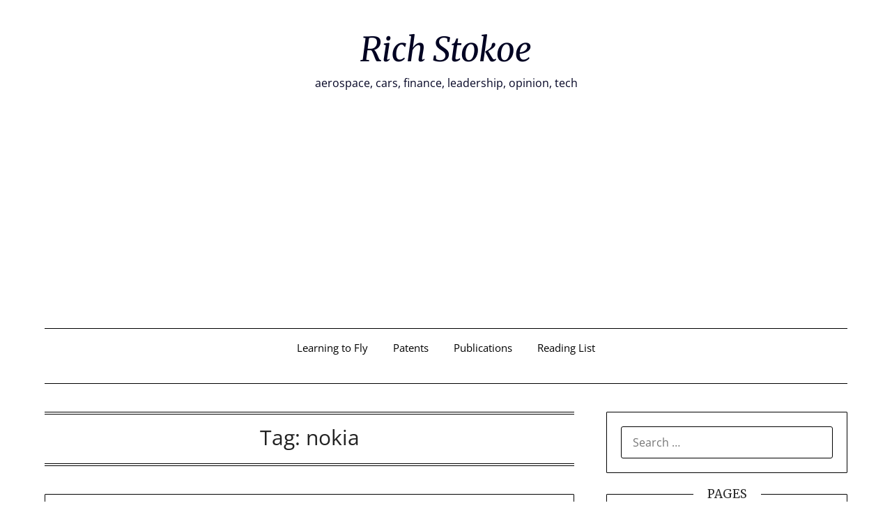

--- FILE ---
content_type: text/html; charset=UTF-8
request_url: https://richstokoe.com/tag/nokia/
body_size: 10767
content:
<!doctype html>
<html lang="en-GB">
<head>
	<meta charset="UTF-8">
	<meta name="viewport" content="width=device-width, initial-scale=1">
	<link rel="profile" href="http://gmpg.org/xfn/11">
	<meta name='robots' content='index, follow, max-image-preview:large, max-snippet:-1, max-video-preview:-1' />
	<style>img:is([sizes="auto" i], [sizes^="auto," i]) { contain-intrinsic-size: 3000px 1500px }</style>
	
	<!-- This site is optimized with the Yoast SEO plugin v26.8 - https://yoast.com/product/yoast-seo-wordpress/ -->
	<title>nokia Archives - Rich Stokoe</title>
	<link rel="canonical" href="https://richstokoe.com/tag/nokia/" />
	<meta property="og:locale" content="en_GB" />
	<meta property="og:type" content="article" />
	<meta property="og:title" content="nokia Archives - Rich Stokoe" />
	<meta property="og:url" content="https://richstokoe.com/tag/nokia/" />
	<meta property="og:site_name" content="Rich Stokoe" />
	<meta property="og:image" content="http://richstokoe.com/images/icon.png" />
	<script type="application/ld+json" class="yoast-schema-graph">{"@context":"https://schema.org","@graph":[{"@type":"CollectionPage","@id":"https://richstokoe.com/tag/nokia/","url":"https://richstokoe.com/tag/nokia/","name":"nokia Archives - Rich Stokoe","isPartOf":{"@id":"https://richstokoe.com/#website"},"inLanguage":"en-GB"},{"@type":"WebSite","@id":"https://richstokoe.com/#website","url":"https://richstokoe.com/","name":"Rich Stokoe","description":"aerospace, cars, finance, leadership, opinion, tech","potentialAction":[{"@type":"SearchAction","target":{"@type":"EntryPoint","urlTemplate":"https://richstokoe.com/?s={search_term_string}"},"query-input":{"@type":"PropertyValueSpecification","valueRequired":true,"valueName":"search_term_string"}}],"inLanguage":"en-GB"}]}</script>
	<!-- / Yoast SEO plugin. -->


<link rel='dns-prefetch' href='//www.googletagmanager.com' />
<link rel='dns-prefetch' href='//fonts.googleapis.com' />
<link rel='dns-prefetch' href='//pagead2.googlesyndication.com' />
<link rel="alternate" type="application/rss+xml" title="Rich Stokoe &raquo; Feed" href="https://richstokoe.com/feed/" />
<link rel="alternate" type="application/rss+xml" title="Rich Stokoe &raquo; Comments Feed" href="https://richstokoe.com/comments/feed/" />
<link rel="alternate" type="application/rss+xml" title="Rich Stokoe &raquo; nokia Tag Feed" href="https://richstokoe.com/tag/nokia/feed/" />
<script type="text/javascript">
/* <![CDATA[ */
window._wpemojiSettings = {"baseUrl":"https:\/\/s.w.org\/images\/core\/emoji\/16.0.1\/72x72\/","ext":".png","svgUrl":"https:\/\/s.w.org\/images\/core\/emoji\/16.0.1\/svg\/","svgExt":".svg","source":{"concatemoji":"https:\/\/richstokoe.com\/wp-includes\/js\/wp-emoji-release.min.js?ver=6.8.3"}};
/*! This file is auto-generated */
!function(s,n){var o,i,e;function c(e){try{var t={supportTests:e,timestamp:(new Date).valueOf()};sessionStorage.setItem(o,JSON.stringify(t))}catch(e){}}function p(e,t,n){e.clearRect(0,0,e.canvas.width,e.canvas.height),e.fillText(t,0,0);var t=new Uint32Array(e.getImageData(0,0,e.canvas.width,e.canvas.height).data),a=(e.clearRect(0,0,e.canvas.width,e.canvas.height),e.fillText(n,0,0),new Uint32Array(e.getImageData(0,0,e.canvas.width,e.canvas.height).data));return t.every(function(e,t){return e===a[t]})}function u(e,t){e.clearRect(0,0,e.canvas.width,e.canvas.height),e.fillText(t,0,0);for(var n=e.getImageData(16,16,1,1),a=0;a<n.data.length;a++)if(0!==n.data[a])return!1;return!0}function f(e,t,n,a){switch(t){case"flag":return n(e,"\ud83c\udff3\ufe0f\u200d\u26a7\ufe0f","\ud83c\udff3\ufe0f\u200b\u26a7\ufe0f")?!1:!n(e,"\ud83c\udde8\ud83c\uddf6","\ud83c\udde8\u200b\ud83c\uddf6")&&!n(e,"\ud83c\udff4\udb40\udc67\udb40\udc62\udb40\udc65\udb40\udc6e\udb40\udc67\udb40\udc7f","\ud83c\udff4\u200b\udb40\udc67\u200b\udb40\udc62\u200b\udb40\udc65\u200b\udb40\udc6e\u200b\udb40\udc67\u200b\udb40\udc7f");case"emoji":return!a(e,"\ud83e\udedf")}return!1}function g(e,t,n,a){var r="undefined"!=typeof WorkerGlobalScope&&self instanceof WorkerGlobalScope?new OffscreenCanvas(300,150):s.createElement("canvas"),o=r.getContext("2d",{willReadFrequently:!0}),i=(o.textBaseline="top",o.font="600 32px Arial",{});return e.forEach(function(e){i[e]=t(o,e,n,a)}),i}function t(e){var t=s.createElement("script");t.src=e,t.defer=!0,s.head.appendChild(t)}"undefined"!=typeof Promise&&(o="wpEmojiSettingsSupports",i=["flag","emoji"],n.supports={everything:!0,everythingExceptFlag:!0},e=new Promise(function(e){s.addEventListener("DOMContentLoaded",e,{once:!0})}),new Promise(function(t){var n=function(){try{var e=JSON.parse(sessionStorage.getItem(o));if("object"==typeof e&&"number"==typeof e.timestamp&&(new Date).valueOf()<e.timestamp+604800&&"object"==typeof e.supportTests)return e.supportTests}catch(e){}return null}();if(!n){if("undefined"!=typeof Worker&&"undefined"!=typeof OffscreenCanvas&&"undefined"!=typeof URL&&URL.createObjectURL&&"undefined"!=typeof Blob)try{var e="postMessage("+g.toString()+"("+[JSON.stringify(i),f.toString(),p.toString(),u.toString()].join(",")+"));",a=new Blob([e],{type:"text/javascript"}),r=new Worker(URL.createObjectURL(a),{name:"wpTestEmojiSupports"});return void(r.onmessage=function(e){c(n=e.data),r.terminate(),t(n)})}catch(e){}c(n=g(i,f,p,u))}t(n)}).then(function(e){for(var t in e)n.supports[t]=e[t],n.supports.everything=n.supports.everything&&n.supports[t],"flag"!==t&&(n.supports.everythingExceptFlag=n.supports.everythingExceptFlag&&n.supports[t]);n.supports.everythingExceptFlag=n.supports.everythingExceptFlag&&!n.supports.flag,n.DOMReady=!1,n.readyCallback=function(){n.DOMReady=!0}}).then(function(){return e}).then(function(){var e;n.supports.everything||(n.readyCallback(),(e=n.source||{}).concatemoji?t(e.concatemoji):e.wpemoji&&e.twemoji&&(t(e.twemoji),t(e.wpemoji)))}))}((window,document),window._wpemojiSettings);
/* ]]> */
</script>
<style id='wp-emoji-styles-inline-css' type='text/css'>

	img.wp-smiley, img.emoji {
		display: inline !important;
		border: none !important;
		box-shadow: none !important;
		height: 1em !important;
		width: 1em !important;
		margin: 0 0.07em !important;
		vertical-align: -0.1em !important;
		background: none !important;
		padding: 0 !important;
	}
</style>
<link rel='stylesheet' id='wp-block-library-css' href='https://richstokoe.com/wp-includes/css/dist/block-library/style.min.css?ver=6.8.3' type='text/css' media='all' />
<style id='classic-theme-styles-inline-css' type='text/css'>
/*! This file is auto-generated */
.wp-block-button__link{color:#fff;background-color:#32373c;border-radius:9999px;box-shadow:none;text-decoration:none;padding:calc(.667em + 2px) calc(1.333em + 2px);font-size:1.125em}.wp-block-file__button{background:#32373c;color:#fff;text-decoration:none}
</style>
<style id='global-styles-inline-css' type='text/css'>
:root{--wp--preset--aspect-ratio--square: 1;--wp--preset--aspect-ratio--4-3: 4/3;--wp--preset--aspect-ratio--3-4: 3/4;--wp--preset--aspect-ratio--3-2: 3/2;--wp--preset--aspect-ratio--2-3: 2/3;--wp--preset--aspect-ratio--16-9: 16/9;--wp--preset--aspect-ratio--9-16: 9/16;--wp--preset--color--black: #000000;--wp--preset--color--cyan-bluish-gray: #abb8c3;--wp--preset--color--white: #ffffff;--wp--preset--color--pale-pink: #f78da7;--wp--preset--color--vivid-red: #cf2e2e;--wp--preset--color--luminous-vivid-orange: #ff6900;--wp--preset--color--luminous-vivid-amber: #fcb900;--wp--preset--color--light-green-cyan: #7bdcb5;--wp--preset--color--vivid-green-cyan: #00d084;--wp--preset--color--pale-cyan-blue: #8ed1fc;--wp--preset--color--vivid-cyan-blue: #0693e3;--wp--preset--color--vivid-purple: #9b51e0;--wp--preset--gradient--vivid-cyan-blue-to-vivid-purple: linear-gradient(135deg,rgba(6,147,227,1) 0%,rgb(155,81,224) 100%);--wp--preset--gradient--light-green-cyan-to-vivid-green-cyan: linear-gradient(135deg,rgb(122,220,180) 0%,rgb(0,208,130) 100%);--wp--preset--gradient--luminous-vivid-amber-to-luminous-vivid-orange: linear-gradient(135deg,rgba(252,185,0,1) 0%,rgba(255,105,0,1) 100%);--wp--preset--gradient--luminous-vivid-orange-to-vivid-red: linear-gradient(135deg,rgba(255,105,0,1) 0%,rgb(207,46,46) 100%);--wp--preset--gradient--very-light-gray-to-cyan-bluish-gray: linear-gradient(135deg,rgb(238,238,238) 0%,rgb(169,184,195) 100%);--wp--preset--gradient--cool-to-warm-spectrum: linear-gradient(135deg,rgb(74,234,220) 0%,rgb(151,120,209) 20%,rgb(207,42,186) 40%,rgb(238,44,130) 60%,rgb(251,105,98) 80%,rgb(254,248,76) 100%);--wp--preset--gradient--blush-light-purple: linear-gradient(135deg,rgb(255,206,236) 0%,rgb(152,150,240) 100%);--wp--preset--gradient--blush-bordeaux: linear-gradient(135deg,rgb(254,205,165) 0%,rgb(254,45,45) 50%,rgb(107,0,62) 100%);--wp--preset--gradient--luminous-dusk: linear-gradient(135deg,rgb(255,203,112) 0%,rgb(199,81,192) 50%,rgb(65,88,208) 100%);--wp--preset--gradient--pale-ocean: linear-gradient(135deg,rgb(255,245,203) 0%,rgb(182,227,212) 50%,rgb(51,167,181) 100%);--wp--preset--gradient--electric-grass: linear-gradient(135deg,rgb(202,248,128) 0%,rgb(113,206,126) 100%);--wp--preset--gradient--midnight: linear-gradient(135deg,rgb(2,3,129) 0%,rgb(40,116,252) 100%);--wp--preset--font-size--small: 13px;--wp--preset--font-size--medium: 20px;--wp--preset--font-size--large: 36px;--wp--preset--font-size--x-large: 42px;--wp--preset--spacing--20: 0.44rem;--wp--preset--spacing--30: 0.67rem;--wp--preset--spacing--40: 1rem;--wp--preset--spacing--50: 1.5rem;--wp--preset--spacing--60: 2.25rem;--wp--preset--spacing--70: 3.38rem;--wp--preset--spacing--80: 5.06rem;--wp--preset--shadow--natural: 6px 6px 9px rgba(0, 0, 0, 0.2);--wp--preset--shadow--deep: 12px 12px 50px rgba(0, 0, 0, 0.4);--wp--preset--shadow--sharp: 6px 6px 0px rgba(0, 0, 0, 0.2);--wp--preset--shadow--outlined: 6px 6px 0px -3px rgba(255, 255, 255, 1), 6px 6px rgba(0, 0, 0, 1);--wp--preset--shadow--crisp: 6px 6px 0px rgba(0, 0, 0, 1);}:where(.is-layout-flex){gap: 0.5em;}:where(.is-layout-grid){gap: 0.5em;}body .is-layout-flex{display: flex;}.is-layout-flex{flex-wrap: wrap;align-items: center;}.is-layout-flex > :is(*, div){margin: 0;}body .is-layout-grid{display: grid;}.is-layout-grid > :is(*, div){margin: 0;}:where(.wp-block-columns.is-layout-flex){gap: 2em;}:where(.wp-block-columns.is-layout-grid){gap: 2em;}:where(.wp-block-post-template.is-layout-flex){gap: 1.25em;}:where(.wp-block-post-template.is-layout-grid){gap: 1.25em;}.has-black-color{color: var(--wp--preset--color--black) !important;}.has-cyan-bluish-gray-color{color: var(--wp--preset--color--cyan-bluish-gray) !important;}.has-white-color{color: var(--wp--preset--color--white) !important;}.has-pale-pink-color{color: var(--wp--preset--color--pale-pink) !important;}.has-vivid-red-color{color: var(--wp--preset--color--vivid-red) !important;}.has-luminous-vivid-orange-color{color: var(--wp--preset--color--luminous-vivid-orange) !important;}.has-luminous-vivid-amber-color{color: var(--wp--preset--color--luminous-vivid-amber) !important;}.has-light-green-cyan-color{color: var(--wp--preset--color--light-green-cyan) !important;}.has-vivid-green-cyan-color{color: var(--wp--preset--color--vivid-green-cyan) !important;}.has-pale-cyan-blue-color{color: var(--wp--preset--color--pale-cyan-blue) !important;}.has-vivid-cyan-blue-color{color: var(--wp--preset--color--vivid-cyan-blue) !important;}.has-vivid-purple-color{color: var(--wp--preset--color--vivid-purple) !important;}.has-black-background-color{background-color: var(--wp--preset--color--black) !important;}.has-cyan-bluish-gray-background-color{background-color: var(--wp--preset--color--cyan-bluish-gray) !important;}.has-white-background-color{background-color: var(--wp--preset--color--white) !important;}.has-pale-pink-background-color{background-color: var(--wp--preset--color--pale-pink) !important;}.has-vivid-red-background-color{background-color: var(--wp--preset--color--vivid-red) !important;}.has-luminous-vivid-orange-background-color{background-color: var(--wp--preset--color--luminous-vivid-orange) !important;}.has-luminous-vivid-amber-background-color{background-color: var(--wp--preset--color--luminous-vivid-amber) !important;}.has-light-green-cyan-background-color{background-color: var(--wp--preset--color--light-green-cyan) !important;}.has-vivid-green-cyan-background-color{background-color: var(--wp--preset--color--vivid-green-cyan) !important;}.has-pale-cyan-blue-background-color{background-color: var(--wp--preset--color--pale-cyan-blue) !important;}.has-vivid-cyan-blue-background-color{background-color: var(--wp--preset--color--vivid-cyan-blue) !important;}.has-vivid-purple-background-color{background-color: var(--wp--preset--color--vivid-purple) !important;}.has-black-border-color{border-color: var(--wp--preset--color--black) !important;}.has-cyan-bluish-gray-border-color{border-color: var(--wp--preset--color--cyan-bluish-gray) !important;}.has-white-border-color{border-color: var(--wp--preset--color--white) !important;}.has-pale-pink-border-color{border-color: var(--wp--preset--color--pale-pink) !important;}.has-vivid-red-border-color{border-color: var(--wp--preset--color--vivid-red) !important;}.has-luminous-vivid-orange-border-color{border-color: var(--wp--preset--color--luminous-vivid-orange) !important;}.has-luminous-vivid-amber-border-color{border-color: var(--wp--preset--color--luminous-vivid-amber) !important;}.has-light-green-cyan-border-color{border-color: var(--wp--preset--color--light-green-cyan) !important;}.has-vivid-green-cyan-border-color{border-color: var(--wp--preset--color--vivid-green-cyan) !important;}.has-pale-cyan-blue-border-color{border-color: var(--wp--preset--color--pale-cyan-blue) !important;}.has-vivid-cyan-blue-border-color{border-color: var(--wp--preset--color--vivid-cyan-blue) !important;}.has-vivid-purple-border-color{border-color: var(--wp--preset--color--vivid-purple) !important;}.has-vivid-cyan-blue-to-vivid-purple-gradient-background{background: var(--wp--preset--gradient--vivid-cyan-blue-to-vivid-purple) !important;}.has-light-green-cyan-to-vivid-green-cyan-gradient-background{background: var(--wp--preset--gradient--light-green-cyan-to-vivid-green-cyan) !important;}.has-luminous-vivid-amber-to-luminous-vivid-orange-gradient-background{background: var(--wp--preset--gradient--luminous-vivid-amber-to-luminous-vivid-orange) !important;}.has-luminous-vivid-orange-to-vivid-red-gradient-background{background: var(--wp--preset--gradient--luminous-vivid-orange-to-vivid-red) !important;}.has-very-light-gray-to-cyan-bluish-gray-gradient-background{background: var(--wp--preset--gradient--very-light-gray-to-cyan-bluish-gray) !important;}.has-cool-to-warm-spectrum-gradient-background{background: var(--wp--preset--gradient--cool-to-warm-spectrum) !important;}.has-blush-light-purple-gradient-background{background: var(--wp--preset--gradient--blush-light-purple) !important;}.has-blush-bordeaux-gradient-background{background: var(--wp--preset--gradient--blush-bordeaux) !important;}.has-luminous-dusk-gradient-background{background: var(--wp--preset--gradient--luminous-dusk) !important;}.has-pale-ocean-gradient-background{background: var(--wp--preset--gradient--pale-ocean) !important;}.has-electric-grass-gradient-background{background: var(--wp--preset--gradient--electric-grass) !important;}.has-midnight-gradient-background{background: var(--wp--preset--gradient--midnight) !important;}.has-small-font-size{font-size: var(--wp--preset--font-size--small) !important;}.has-medium-font-size{font-size: var(--wp--preset--font-size--medium) !important;}.has-large-font-size{font-size: var(--wp--preset--font-size--large) !important;}.has-x-large-font-size{font-size: var(--wp--preset--font-size--x-large) !important;}
:where(.wp-block-post-template.is-layout-flex){gap: 1.25em;}:where(.wp-block-post-template.is-layout-grid){gap: 1.25em;}
:where(.wp-block-columns.is-layout-flex){gap: 2em;}:where(.wp-block-columns.is-layout-grid){gap: 2em;}
:root :where(.wp-block-pullquote){font-size: 1.5em;line-height: 1.6;}
</style>
<link rel='stylesheet' id='my-minimalist-blog-parent-style-css' href='https://richstokoe.com/wp-content/themes/minimalistblogger/style.css?ver=6.8.3' type='text/css' media='all' />
<link rel='stylesheet' id='my-minimalist-blog-css' href='https://richstokoe.com/wp-content/themes/my-minimalist-blog/style.css?ver=1.0' type='text/css' media='all' />
<link rel='stylesheet' id='Playfair Display-css' href='https://richstokoe.com/wp-content/fonts/1ee441127366a8cc37caddadabb1741e.css?ver=6.8.3' type='text/css' media='all' />
<link rel='stylesheet' id='font-awesome-css' href='https://richstokoe.com/wp-content/themes/minimalistblogger/css/font-awesome.min.css?ver=6.8.3' type='text/css' media='all' />
<link rel='stylesheet' id='minimalistblogger-style-css' href='https://richstokoe.com/wp-content/themes/my-minimalist-blog/style.css?ver=6.8.3' type='text/css' media='all' />
<link rel='stylesheet' id='minimalistblogger-google-fonts-css' href='//fonts.googleapis.com/css?family=Lato%3A300%2C400%2C700%2C900%7CMerriweather%3A400%2C700&#038;ver=6.8.3' type='text/css' media='all' />
<script type="text/javascript" src="https://richstokoe.com/wp-includes/js/jquery/jquery.min.js?ver=3.7.1" id="jquery-core-js"></script>
<script type="text/javascript" src="https://richstokoe.com/wp-includes/js/jquery/jquery-migrate.min.js?ver=3.4.1" id="jquery-migrate-js"></script>

<!-- Google tag (gtag.js) snippet added by Site Kit -->
<!-- Google Analytics snippet added by Site Kit -->
<script type="text/javascript" src="https://www.googletagmanager.com/gtag/js?id=GT-55VC4LH" id="google_gtagjs-js" async></script>
<script type="text/javascript" id="google_gtagjs-js-after">
/* <![CDATA[ */
window.dataLayer = window.dataLayer || [];function gtag(){dataLayer.push(arguments);}
gtag("set","linker",{"domains":["richstokoe.com"]});
gtag("js", new Date());
gtag("set", "developer_id.dZTNiMT", true);
gtag("config", "GT-55VC4LH");
/* ]]> */
</script>
<link rel="https://api.w.org/" href="https://richstokoe.com/wp-json/" /><link rel="alternate" title="JSON" type="application/json" href="https://richstokoe.com/wp-json/wp/v2/tags/114" /><link rel="EditURI" type="application/rsd+xml" title="RSD" href="https://richstokoe.com/xmlrpc.php?rsd" />
<meta name="generator" content="WordPress 6.8.3" />
<meta name="generator" content="Site Kit by Google 1.171.0" /><style>[class*=" icon-oc-"],[class^=icon-oc-]{speak:none;font-style:normal;font-weight:400;font-variant:normal;text-transform:none;line-height:1;-webkit-font-smoothing:antialiased;-moz-osx-font-smoothing:grayscale}.icon-oc-one-com-white-32px-fill:before{content:"901"}.icon-oc-one-com:before{content:"900"}#one-com-icon,.toplevel_page_onecom-wp .wp-menu-image{speak:none;display:flex;align-items:center;justify-content:center;text-transform:none;line-height:1;-webkit-font-smoothing:antialiased;-moz-osx-font-smoothing:grayscale}.onecom-wp-admin-bar-item>a,.toplevel_page_onecom-wp>.wp-menu-name{font-size:16px;font-weight:400;line-height:1}.toplevel_page_onecom-wp>.wp-menu-name img{width:69px;height:9px;}.wp-submenu-wrap.wp-submenu>.wp-submenu-head>img{width:88px;height:auto}.onecom-wp-admin-bar-item>a img{height:7px!important}.onecom-wp-admin-bar-item>a img,.toplevel_page_onecom-wp>.wp-menu-name img{opacity:.8}.onecom-wp-admin-bar-item.hover>a img,.toplevel_page_onecom-wp.wp-has-current-submenu>.wp-menu-name img,li.opensub>a.toplevel_page_onecom-wp>.wp-menu-name img{opacity:1}#one-com-icon:before,.onecom-wp-admin-bar-item>a:before,.toplevel_page_onecom-wp>.wp-menu-image:before{content:'';position:static!important;background-color:rgba(240,245,250,.4);border-radius:102px;width:18px;height:18px;padding:0!important}.onecom-wp-admin-bar-item>a:before{width:14px;height:14px}.onecom-wp-admin-bar-item.hover>a:before,.toplevel_page_onecom-wp.opensub>a>.wp-menu-image:before,.toplevel_page_onecom-wp.wp-has-current-submenu>.wp-menu-image:before{background-color:#76b82a}.onecom-wp-admin-bar-item>a{display:inline-flex!important;align-items:center;justify-content:center}#one-com-logo-wrapper{font-size:4em}#one-com-icon{vertical-align:middle}.imagify-welcome{display:none !important;}</style>		<style type="text/css">
									body, .site, .swidgets-wrap h3, .post-data-text { background: ; }
			.site-title a, .site-description { color: ; }
			.sheader { background-color: ; }
			.super-menu, #smobile-menu, .primary-menu, .primary-menu ul li ul.children, .primary-menu ul li ul.sub-menu { background-color: ; }
			.main-navigation ul li a, .main-navigation ul li .sub-arrow, .super-menu .toggle-mobile-menu,.toggle-mobile-menu:before, .mobile-menu-active .smenu-hide { color: ; }
			#smobile-menu.show .main-navigation ul ul.children.active, #smobile-menu.show .main-navigation ul ul.sub-menu.active, #smobile-menu.show .main-navigation ul li, .smenu-hide.toggle-mobile-menu.menu-toggle, #smobile-menu.show .main-navigation ul li, .primary-menu ul li ul.children li, .primary-menu ul li ul.sub-menu li, .primary-menu .pmenu, .super-menu { border-color: ; border-bottom-color: ; }
			#secondary .widget h3, #secondary .widget h3 a, #secondary .widget h4, #secondary .widget h1, #secondary .widget h2, #secondary .widget h5, #secondary .widget h6 { color: ; }
			#secondary .widget a, #secondary a, #secondary .widget li a , #secondary span.sub-arrow{ color: ; }
			#secondary, #secondary .widget, #secondary .widget p, #secondary .widget li, .widget time.rpwe-time.published { color: ; }
			#secondary .swidgets-wrap, #secondary .widget ul li, .featured-sidebar .search-field { border-color: ; }
			.site-info, .footer-column-three input.search-submit, .footer-column-three p, .footer-column-three li, .footer-column-three td, .footer-column-three th, .footer-column-three caption { color: ; }
			.footer-column-three h3, .footer-column-three h4, .footer-column-three h5, .footer-column-three h6, .footer-column-three h1, .footer-column-three h2, .footer-column-three h4, .footer-column-three h3 a { color: ; }
			.footer-column-three a, .footer-column-three li a, .footer-column-three .widget a, .footer-column-three .sub-arrow { color: ; }
			.footer-column-three h3:after { background: ; }
			.site-info, .widget ul li, .footer-column-three input.search-field, .footer-column-three input.search-submit { border-color: ; }
			.site-footer { background-color: ; }
			.archive .page-header h1, .blogposts-list h2 a, .blogposts-list h2 a:hover, .blogposts-list h2 a:active, .search-results h1.page-title { color: ; }
			.blogposts-list .post-data-text, .blogposts-list .post-data-text a{ color: ; }
			.blog .tag-cat-container, .blog .tag-cat-container a, .blogposts-list p { color: ; }
			.page-numbers li a, .blogposts-list .blogpost-button { background: ; }
			.page-numbers li a, .blogposts-list .blogpost-button, span.page-numbers.dots, .page-numbers.current, .page-numbers li a:hover { color: ; }
			.blog .tag-cat-container a, .archive .page-header h1, .search-results h1.page-title, .blogposts-list.fbox, span.page-numbers.dots, .page-numbers li a, .page-numbers.current { border-color: ; }
			.blogposts-list .post-data-divider { background: ; }
			.page .comments-area .comment-author, .page .comments-area .comment-author a, .page .comments-area .comments-title, .page .content-area h1, .page .content-area h2, .page .content-area h3, .page .content-area h4, .page .content-area h5, .page .content-area h6, .page .content-area th, .single  .comments-area .comment-author, .single .comments-area .comment-author a, .single .comments-area .comments-title, .single .content-area h1, .single .content-area h2, .single .content-area h3, .single .content-area h4, .single .content-area h5, .single .content-area h6, .single .content-area th, .search-no-results h1, .error404 h1 { color: ; }
			.single .post-data-text, .page .post-data-text, .page .post-data-text a, .single .post-data-text a, .comments-area .comment-meta .comment-metadata a { color: ; }
			.page .content-area p, .page article, .page .content-area table, .page .content-area dd, .page .content-area dt, .page .content-area address, .page .content-area .entry-content, .page .content-area li, .page .content-area ol, .single .content-area p, .single article, .single .content-area table, .single .content-area dd, .single .content-area dt, .single .content-area address, .single .entry-content, .single .content-area li, .single .content-area ol, .search-no-results .page-content p { color: ; }
			.single .tag-cat-container a, .page .tag-cat-container a, .single .entry-content a, .page .entry-content a, .comment-content a, .comments-area .reply a, .logged-in-as a, .comments-area .comment-respond a { color: ; }
			.comments-area p.form-submit input { background: ; }
			.error404 .page-content p, .error404 input.search-submit, .search-no-results input.search-submit { color: ; }
			.page .tag-cat-container a, .single .tag-cat-container a,.page .comments-area, .page article.fbox, .page article tr, .page .comments-area ol.comment-list ol.children li, .page .comments-area ol.comment-list .comment, .single .comments-area, .single article.fbox, .single article tr, .comments-area ol.comment-list ol.children li, .comments-area ol.comment-list .comment, .error404 main#main, .error404 .search-form label, .search-no-results .search-form label, .error404 input.search-submit, .search-no-results input.search-submit, .error404 main#main, .search-no-results section.fbox.no-results.not-found{ border-color: ; }
			.single .post-data-divider, .page .post-data-divider { background: ; }
			.single .comments-area p.form-submit input, .page .comments-area p.form-submit input { color: ; }
			.bottom-header-wrapper { padding-top: px; }
			.bottom-header-wrapper { padding-bottom: px; }
			.bottom-header-wrapper { background: ; }
			.bottom-header-wrapper *{ color: ; }
			.header-widget a, .header-widget li a, .header-widget i.fa { color: ; }
			.header-widget, .header-widget p, .header-widget li, .header-widget .textwidget { color: ; }
			.header-widget .widget-title, .header-widget h1, .header-widget h3, .header-widget h2, .header-widget h4, .header-widget h5, .header-widget h6{ color: ; }
			.header-widget.swidgets-wrap, .header-widget ul li, .header-widget .search-field { border-color: ; }
		</style>
	
		<style type="text/css">
			body, 
			.site, 
			.swidgets-wrap h3, 
			.post-data-text { background: ; }

			.site-title a, 
			.site-description { color: ; }

			.sheader { background:  }
		</style>
	
<!-- Google AdSense meta tags added by Site Kit -->
<meta name="google-adsense-platform-account" content="ca-host-pub-2644536267352236">
<meta name="google-adsense-platform-domain" content="sitekit.withgoogle.com">
<!-- End Google AdSense meta tags added by Site Kit -->

<!-- Google AdSense snippet added by Site Kit -->
<script type="text/javascript" async="async" src="https://pagead2.googlesyndication.com/pagead/js/adsbygoogle.js?client=ca-pub-2058557937253843&amp;host=ca-host-pub-2644536267352236" crossorigin="anonymous"></script>

<!-- End Google AdSense snippet added by Site Kit -->
<link rel="icon" href="https://richstokoe.com/wp-content/uploads/2023/07/rs_logo_64.png" sizes="32x32" />
<link rel="icon" href="https://richstokoe.com/wp-content/uploads/2023/07/rs_logo_64.png" sizes="192x192" />
<link rel="apple-touch-icon" href="https://richstokoe.com/wp-content/uploads/2023/07/rs_logo_64.png" />
<meta name="msapplication-TileImage" content="https://richstokoe.com/wp-content/uploads/2023/07/rs_logo_64.png" />
		<style type="text/css" id="wp-custom-css">
			.wp-block-image {
	margin-bottom: 1rem;
}
li {
	margin-bottom: 1.5rem;
}		</style>
		</head>

<body class="archive tag tag-nokia tag-114 wp-theme-minimalistblogger wp-child-theme-my-minimalist-blog hfeed masthead-fixed">
		<a class="skip-link screen-reader-text" href="#content">Skip to content</a>
	<div id="page" class="site">
		<header id="masthead" class="sheader site-header clearfix">
			<div class="content-wrap">
										<div class="site-branding">
														<p class="site-title"><a href="https://richstokoe.com/" rel="home">Rich Stokoe</a></p>
														<p class="site-description">aerospace, cars, finance, leadership, opinion, tech</p>
												</div>
								</div>
			<nav id="primary-site-navigation" class="primary-menu main-navigation clearfix">
				<a href="#" id="pull" class="smenu-hide toggle-mobile-menu menu-toggle" aria-controls="secondary-menu" aria-expanded="false">Menu			</a>
			<div class="content-wrap text-center">
				<div class="center-main-menu">
					<div id="primary-menu" class="pmenu"><ul>
<li class="page_item page-item-2724"><a href="https://richstokoe.com/learning-to-fly/">Learning to Fly</a></li>
<li class="page_item page-item-2136"><a href="https://richstokoe.com/patents/">Patents</a></li>
<li class="page_item page-item-2554"><a href="https://richstokoe.com/publications/">Publications</a></li>
<li class="page_item page-item-2040"><a href="https://richstokoe.com/reading-list/">Reading List</a></li>
</ul></div>
									</div>
			</div>
		</nav>
		<div class="super-menu clearfix">
			<div class="super-menu-inner">
				<a href="#" id="pull" class="toggle-mobile-menu menu-toggle" aria-controls="secondary-menu" aria-expanded="false">Menu</a>
							</div>
		</div>
		<div id="mobile-menu-overlay"></div>
	</header>
			<div class="content-wrap">
			<div class="header-widgets-wrapper">
											</div>
	</div>
<div id="content" class="site-content clearfix">
	<div class="content-wrap">
	<div id="primary" class="featured-content content-area">
		<main id="main" class="site-main">

		
			<header class="fbox page-header">
				<h1 class="page-title">Tag: <span>nokia</span></h1>			</header><!-- .page-header -->

			
<article id="post-1406" class="posts-entry fbox blogposts-list post-1406 post type-post status-publish format-standard hentry category-companies category-mobile tag-bosch tag-customer-service tag-devices tag-ee tag-htc tag-nokia tag-orange tag-sanyo tag-smartphones tag-t-mobile tag-vodafone">
	
	
	<header class="entry-header">
		<h2 class="entry-title"><a href="https://richstokoe.com/2013/03/24/why-im-leaving-orange/" rel="bookmark">Why I&#8217;m Leaving Orange</a></h2>		<div class="entry-meta">
			<div class="blog-data-wrapper">
				<div class="post-data-divider"></div>
				<div class="post-data-positioning">
					<div class="post-data-text">
						<span class="posted-on">Posted on <a href="https://richstokoe.com/2013/03/24/why-im-leaving-orange/" rel="bookmark"><time class="entry-date published updated" datetime="2013-03-24T00:57:20+00:00">March 24, 2013</time></a></span><span class="byline"> by <span class="author vcard"><a class="url fn n" href="https://richstokoe.com/author/rich/">rich</a></span></span>					</div>
				</div>
			</div>
		</div><!-- .entry-meta -->
			</header><!-- .entry-header -->

	<div class="entry-content">
		<p>I&#8217;ve been with them since my very first phone in 1998, a Bosch 509e. Yep, Bosch used to make phones! In 2005 I spent three months working for them at their North Tyneside call centre while I was in between jobs. But now, after a spate of serious customer service failures, here&#8217;s why I&#8217;m leaving Orange. &nbsp;&#8230;</p>
			<div class="text-center">
				<a href="https://richstokoe.com/2013/03/24/why-im-leaving-orange/" class="blogpost-button">Read more</a>
			</div>
		</div><!-- .entry-content -->


	</article><!-- #post-1406 -->
<div class="text-center"></div>
		</main><!-- #main -->
	</div><!-- #primary -->


<aside id="secondary" class="featured-sidebar widget-area">
	<section id="search-4" class="fbox swidgets-wrap widget widget_search"><form role="search" method="get" class="search-form" action="https://richstokoe.com/">
				<label>
					<span class="screen-reader-text">Search for:</span>
					<input type="search" class="search-field" placeholder="Search &hellip;" value="" name="s" />
				</label>
				<input type="submit" class="search-submit" value="Search" />
			</form></section><section id="pages-4" class="fbox swidgets-wrap widget widget_pages"><div class="swidget"><div class="sidebar-title-border"><h3 class="widget-title">Pages</h3></div></div>
			<ul>
				<li class="page_item page-item-2724"><a href="https://richstokoe.com/learning-to-fly/">Learning to Fly</a></li>
<li class="page_item page-item-2136"><a href="https://richstokoe.com/patents/">Patents</a></li>
<li class="page_item page-item-2554"><a href="https://richstokoe.com/publications/">Publications</a></li>
<li class="page_item page-item-2040"><a href="https://richstokoe.com/reading-list/">Reading List</a></li>
			</ul>

			</section><section id="tag_cloud-4" class="fbox swidgets-wrap widget widget_tag_cloud"><div class="swidget"><div class="sidebar-title-border"><h3 class="widget-title">Categories</h3></div></div><div class="tagcloud"><a href="https://richstokoe.com/category/technology/architecture/" class="tag-cloud-link tag-link-223 tag-link-position-1" style="font-size: 9.8129496402878pt;" aria-label="Architecture (2 items)">Architecture<span class="tag-link-count"> (2)</span></a>
<a href="https://richstokoe.com/category/technology/artificial-intelligence/" class="tag-cloud-link tag-link-203 tag-link-position-2" style="font-size: 14.546762589928pt;" aria-label="Artificial Intelligence (8 items)">Artificial Intelligence<span class="tag-link-count"> (8)</span></a>
<a href="https://richstokoe.com/category/aviation/" class="tag-cloud-link tag-link-3 tag-link-position-3" style="font-size: 19.179856115108pt;" aria-label="Aviation (25 items)">Aviation<span class="tag-link-count"> (25)</span></a>
<a href="https://richstokoe.com/category/companies/bad-company/" class="tag-cloud-link tag-link-168 tag-link-position-4" style="font-size: 9.8129496402878pt;" aria-label="Bad Company (2 items)">Bad Company<span class="tag-link-count"> (2)</span></a>
<a href="https://richstokoe.com/category/entertainment/books/" class="tag-cloud-link tag-link-60 tag-link-position-5" style="font-size: 8pt;" aria-label="Books (1 item)">Books<span class="tag-link-count"> (1)</span></a>
<a href="https://richstokoe.com/category/motoring/cars/" class="tag-cloud-link tag-link-10 tag-link-position-6" style="font-size: 9.8129496402878pt;" aria-label="Cars (2 items)">Cars<span class="tag-link-count"> (2)</span></a>
<a href="https://richstokoe.com/category/aviation/civil-aviation/" class="tag-cloud-link tag-link-7 tag-link-position-7" style="font-size: 19.58273381295pt;" aria-label="Civil Aviation (27 items)">Civil Aviation<span class="tag-link-count"> (27)</span></a>
<a href="https://richstokoe.com/category/technology/software/code/" class="tag-cloud-link tag-link-34 tag-link-position-8" style="font-size: 17.36690647482pt;" aria-label="Code (16 items)">Code<span class="tag-link-count"> (16)</span></a>
<a href="https://richstokoe.com/category/companies/" class="tag-cloud-link tag-link-21 tag-link-position-9" style="font-size: 19.68345323741pt;" aria-label="Companies (28 items)">Companies<span class="tag-link-count"> (28)</span></a>
<a href="https://richstokoe.com/category/entertainment/" class="tag-cloud-link tag-link-40 tag-link-position-10" style="font-size: 8pt;" aria-label="Entertainment (1 item)">Entertainment<span class="tag-link-count"> (1)</span></a>
<a href="https://richstokoe.com/category/featured/" class="tag-cloud-link tag-link-205 tag-link-position-11" style="font-size: 17.870503597122pt;" aria-label="Featured (18 items)">Featured<span class="tag-link-count"> (18)</span></a>
<a href="https://richstokoe.com/category/entertainment/film/" class="tag-cloud-link tag-link-42 tag-link-position-12" style="font-size: 8pt;" aria-label="Film (1 item)">Film<span class="tag-link-count"> (1)</span></a>
<a href="https://richstokoe.com/category/finance/" class="tag-cloud-link tag-link-185 tag-link-position-13" style="font-size: 12.028776978417pt;" aria-label="Finance (4 items)">Finance<span class="tag-link-count"> (4)</span></a>
<a href="https://richstokoe.com/category/sports/fitness/" class="tag-cloud-link tag-link-23 tag-link-position-14" style="font-size: 9.8129496402878pt;" aria-label="Fitness (2 items)">Fitness<span class="tag-link-count"> (2)</span></a>
<a href="https://richstokoe.com/category/technology/gaming/" class="tag-cloud-link tag-link-16 tag-link-position-15" style="font-size: 12.028776978417pt;" aria-label="Gaming (4 items)">Gaming<span class="tag-link-count"> (4)</span></a>
<a href="https://richstokoe.com/category/aviation/civil-aviation/general-aviation/" class="tag-cloud-link tag-link-198 tag-link-position-16" style="font-size: 19.381294964029pt;" aria-label="General Aviation (26 items)">General Aviation<span class="tag-link-count"> (26)</span></a>
<a href="https://richstokoe.com/category/technology/internet/" class="tag-cloud-link tag-link-19 tag-link-position-17" style="font-size: 19.68345323741pt;" aria-label="Internet (28 items)">Internet<span class="tag-link-count"> (28)</span></a>
<a href="https://richstokoe.com/category/leadership/" class="tag-cloud-link tag-link-233 tag-link-position-18" style="font-size: 8pt;" aria-label="Leadership (1 item)">Leadership<span class="tag-link-count"> (1)</span></a>
<a href="https://richstokoe.com/category/aviation/military-aviation-space/" class="tag-cloud-link tag-link-8 tag-link-position-19" style="font-size: 8pt;" aria-label="Military Aviation and Space (1 item)">Military Aviation and Space<span class="tag-link-count"> (1)</span></a>
<a href="https://richstokoe.com/category/technology/mobile/" class="tag-cloud-link tag-link-39 tag-link-position-20" style="font-size: 14.043165467626pt;" aria-label="Mobile (7 items)">Mobile<span class="tag-link-count"> (7)</span></a>
<a href="https://richstokoe.com/category/motoring/" class="tag-cloud-link tag-link-9 tag-link-position-21" style="font-size: 9.8129496402878pt;" aria-label="Motoring (2 items)">Motoring<span class="tag-link-count"> (2)</span></a>
<a href="https://richstokoe.com/category/finance/open-finance/" class="tag-cloud-link tag-link-213 tag-link-position-22" style="font-size: 8pt;" aria-label="Open Finance (1 item)">Open Finance<span class="tag-link-count"> (1)</span></a>
<a href="https://richstokoe.com/category/finance/payments/" class="tag-cloud-link tag-link-214 tag-link-position-23" style="font-size: 8pt;" aria-label="Payments (1 item)">Payments<span class="tag-link-count"> (1)</span></a>
<a href="https://richstokoe.com/category/people/" class="tag-cloud-link tag-link-66 tag-link-position-24" style="font-size: 15.856115107914pt;" aria-label="People (11 items)">People<span class="tag-link-count"> (11)</span></a>
<a href="https://richstokoe.com/category/places-events/" class="tag-cloud-link tag-link-11 tag-link-position-25" style="font-size: 16.158273381295pt;" aria-label="Places and Events (12 items)">Places and Events<span class="tag-link-count"> (12)</span></a>
<a href="https://richstokoe.com/category/politics/" class="tag-cloud-link tag-link-17 tag-link-position-26" style="font-size: 14.546762589928pt;" aria-label="Politics (8 items)">Politics<span class="tag-link-count"> (8)</span></a>
<a href="https://richstokoe.com/category/companies/products/" class="tag-cloud-link tag-link-128 tag-link-position-27" style="font-size: 13.539568345324pt;" aria-label="Products (6 items)">Products<span class="tag-link-count"> (6)</span></a>
<a href="https://richstokoe.com/category/technology/quantum-computing/" class="tag-cloud-link tag-link-234 tag-link-position-28" style="font-size: 8pt;" aria-label="Quantum Computing (1 item)">Quantum Computing<span class="tag-link-count"> (1)</span></a>
<a href="https://richstokoe.com/category/technology/search/" class="tag-cloud-link tag-link-26 tag-link-position-29" style="font-size: 13.539568345324pt;" aria-label="Search (6 items)">Search<span class="tag-link-count"> (6)</span></a>
<a href="https://richstokoe.com/category/security/" class="tag-cloud-link tag-link-236 tag-link-position-30" style="font-size: 8pt;" aria-label="Security (1 item)">Security<span class="tag-link-count"> (1)</span></a>
<a href="https://richstokoe.com/category/social/" class="tag-cloud-link tag-link-4 tag-link-position-31" style="font-size: 12.834532374101pt;" aria-label="Social (5 items)">Social<span class="tag-link-count"> (5)</span></a>
<a href="https://richstokoe.com/category/social/social-business/" class="tag-cloud-link tag-link-6 tag-link-position-32" style="font-size: 11.021582733813pt;" aria-label="Social Business (3 items)">Social Business<span class="tag-link-count"> (3)</span></a>
<a href="https://richstokoe.com/category/social/social-media/" class="tag-cloud-link tag-link-5 tag-link-position-33" style="font-size: 13.539568345324pt;" aria-label="Social Media (6 items)">Social Media<span class="tag-link-count"> (6)</span></a>
<a href="https://richstokoe.com/category/technology/software/" class="tag-cloud-link tag-link-18 tag-link-position-34" style="font-size: 18.676258992806pt;" aria-label="Software (22 items)">Software<span class="tag-link-count"> (22)</span></a>
<a href="https://richstokoe.com/category/sports/" class="tag-cloud-link tag-link-22 tag-link-position-35" style="font-size: 9.8129496402878pt;" aria-label="Sports (2 items)">Sports<span class="tag-link-count"> (2)</span></a>
<a href="https://richstokoe.com/category/technology/" class="tag-cloud-link tag-link-13 tag-link-position-36" style="font-size: 22pt;" aria-label="Technology (48 items)">Technology<span class="tag-link-count"> (48)</span></a>
<a href="https://richstokoe.com/category/tv/" class="tag-cloud-link tag-link-41 tag-link-position-37" style="font-size: 8pt;" aria-label="TV (1 item)">TV<span class="tag-link-count"> (1)</span></a>
<a href="https://richstokoe.com/category/uncategorized/" class="tag-cloud-link tag-link-1 tag-link-position-38" style="font-size: 18.676258992806pt;" aria-label="Uncategorized (22 items)">Uncategorized<span class="tag-link-count"> (22)</span></a></div>
</section>
		<section id="recent-posts-4" class="fbox swidgets-wrap widget widget_recent_entries">
		<div class="swidget"><div class="sidebar-title-border"><h3 class="widget-title">Recent Posts</h3></div></div>
		<ul>
											<li>
					<a href="https://richstokoe.com/2025/11/03/toon-the-ai-data-format-designed-to-save-you-money/">TOON &#8211; The AI Data Format Designed to Save You Money</a>
									</li>
											<li>
					<a href="https://richstokoe.com/2025/10/19/building-a-2nd-brain-your-personal-ai-augmented-knowledge-manager/">Building a 2nd Brain: Your Personal, AI-Augmented Knowledge Manager</a>
									</li>
											<li>
					<a href="https://richstokoe.com/2025/09/12/state-of-the-ai-nation-5-walking-the-talk/">State of the AI Nation 5: Walking the Talk</a>
									</li>
											<li>
					<a href="https://richstokoe.com/2025/06/09/learning-to-fly-lesson-26-video/">Learning to Fly: Lesson 25 (Video)</a>
									</li>
											<li>
					<a href="https://richstokoe.com/2025/06/05/learning-to-fly-lesson-24/">Learning to Fly: Lesson 24</a>
									</li>
											<li>
					<a href="https://richstokoe.com/2024/07/10/learning-to-fly-lesson-23-full-flight-video/">Learning to Fly: Lesson 23 (Full Flight Video)</a>
									</li>
											<li>
					<a href="https://richstokoe.com/2024/04/22/state-of-the-ai-nation-4-open-ai-update/">State of the AI Nation 4: Open AI Update</a>
									</li>
											<li>
					<a href="https://richstokoe.com/2024/02/20/learning-to-fly-lesson-22/">Learning to Fly: Lesson 22</a>
									</li>
											<li>
					<a href="https://richstokoe.com/2024/02/03/q-day-and-post-quantum-cryptography/">Q-Day and Post-Quantum Cryptography</a>
									</li>
											<li>
					<a href="https://richstokoe.com/2024/01/11/tabs-and-pockets-the-secret-to-building-highly-effective-teams/">Tabs and Pockets &#8211; The Secret to Building Highly Effective Teams</a>
									</li>
					</ul>

		</section></aside><!-- #secondary -->
</div>
</div><!-- #content -->

<footer id="colophon" class="site-footer clearfix">

	<div class="content-wrap">
		
		
	
</div>

<div class="site-info">
	&copy; 2026 Rich Stokoe	<!-- Delete below lines to remove copyright from footer -->
	<span class="footer-info-right">
		 | Powered by <a href="https://superbthemes.com/minimalistblogger/" rel="nofollow noopener">Minimalist Blog</a> WordPress Theme	</span>
	<!-- Delete above lines to remove copyright from footer -->

</div><!-- .site-info -->
</div>



</footer>
</div>
<!-- Off canvas menu overlay, delete to remove dark shadow -->
<div id="smobile-menu" class="mobile-only"></div>
<div id="mobile-menu-overlay"></div>

<script type="speculationrules">
{"prefetch":[{"source":"document","where":{"and":[{"href_matches":"\/*"},{"not":{"href_matches":["\/wp-*.php","\/wp-admin\/*","\/wp-content\/uploads\/*","\/wp-content\/*","\/wp-content\/plugins\/*","\/wp-content\/themes\/my-minimalist-blog\/*","\/wp-content\/themes\/minimalistblogger\/*","\/*\\?(.+)"]}},{"not":{"selector_matches":"a[rel~=\"nofollow\"]"}},{"not":{"selector_matches":".no-prefetch, .no-prefetch a"}}]},"eagerness":"conservative"}]}
</script>

<script type="text/javascript" src="https://richstokoe.com/wp-content/themes/minimalistblogger/js/navigation.js?ver=20170823" id="minimalistblogger-navigation-js"></script>
<script type="text/javascript" src="https://richstokoe.com/wp-content/themes/minimalistblogger/js/skip-link-focus-fix.js?ver=20170823" id="minimalistblogger-skip-link-focus-fix-js"></script>
<script type="text/javascript" src="https://richstokoe.com/wp-content/themes/minimalistblogger/js/script.js?ver=20160720" id="minimalistblogger-script-js"></script>
<script type="text/javascript" src="https://richstokoe.com/wp-content/themes/minimalistblogger/js/jquery.flexslider.js?ver=20150423" id="flexslider-js"></script>
<script type="text/javascript" src="https://richstokoe.com/wp-content/themes/minimalistblogger/js/accessibility.js?ver=20160720" id="minimalistblogger-accessibility-js"></script>
<script id="ocvars">var ocSiteMeta = {plugins: {"a3e4aa5d9179da09d8af9b6802f861a8": 1,"2c9812363c3c947e61f043af3c9852d0": 1,"b904efd4c2b650207df23db3e5b40c86": 1,"a3fe9dc9824eccbd72b7e5263258ab2c": 1}}</script></body>
</html>


--- FILE ---
content_type: text/html; charset=utf-8
request_url: https://www.google.com/recaptcha/api2/aframe
body_size: 266
content:
<!DOCTYPE HTML><html><head><meta http-equiv="content-type" content="text/html; charset=UTF-8"></head><body><script nonce="iidVQAMPEbb0A23xKeY0MQ">/** Anti-fraud and anti-abuse applications only. See google.com/recaptcha */ try{var clients={'sodar':'https://pagead2.googlesyndication.com/pagead/sodar?'};window.addEventListener("message",function(a){try{if(a.source===window.parent){var b=JSON.parse(a.data);var c=clients[b['id']];if(c){var d=document.createElement('img');d.src=c+b['params']+'&rc='+(localStorage.getItem("rc::a")?sessionStorage.getItem("rc::b"):"");window.document.body.appendChild(d);sessionStorage.setItem("rc::e",parseInt(sessionStorage.getItem("rc::e")||0)+1);localStorage.setItem("rc::h",'1769637480882');}}}catch(b){}});window.parent.postMessage("_grecaptcha_ready", "*");}catch(b){}</script></body></html>

--- FILE ---
content_type: text/css
request_url: https://richstokoe.com/wp-content/themes/my-minimalist-blog/style.css?ver=6.8.3
body_size: 9854
content:
/* 
Theme Name: My Minimalist Blog
Theme URI: https://superbthemes.com/child-theme/my-minimalist-blog/
Description: My Minimalist Blog is a responsive WordPress blog and news theme for bloggers and newspapers. It has a white elegant, and minimalistic look making it an attractive theme for writers who wish to write about their views on food, fashion, travel, clothing, movies, or their lifestyle in general. Minimalistblogger is, of course modern in the ways that it is both fast and search engine optimized (SEO friendly) as a theme should be nowadays. This is the black version of the white Minimalistblogger, it comes with a bunch of new features and advertisement opportunities. The sidebar allows widgets, Adsense affiliate links, or whatever else you wish to put there. Installing and setting up the theme is simple for any author, we have tried to optimize the user-friendliness by making the interface clean, so it is as easy as possible to set up and start using. If the business aspect is important for you, for example, if you are using it as a newspaper or personal writing/journalist portfolio, then it's great since your website is able to rank everywhere on the internet with our theme, for example, in Yahoo, Bing or Google.
Author: Superbthemescom
Author URI: http://superbthemes.com/
Template: minimalistblogger
Tested up to: 6.8
Requires PHP: 4.0
License: GNU General Public License v2 or later
Version: 1.5
Tags: theme-options, threaded-comments, translation-ready, sticky-post, footer-widgets, custom-background, custom-colors, custom-header, custom-logo, custom-menu, featured-image-header, featured-images, flexible-header, right-sidebar, one-column, two-columns, news, entertainment, blog
Text Domain: my-minimalist-blog

This theme, like WordPress, is licensed under the GPL v2 or later.
Use it to make something cool, have fun, and share what you've learned with others.
*/

body,
code,
html,
kbd,
pre,
samp {
    font-family: Open Sans, "helvetica neue", helvetica, arial;
}
hr,
img,
legend {
    border: 0;
}
legend,
td,
th {
    padding: 0;
}
pre,
textarea {
    overflow: auto;
}
address,
blockquote,
p {
    margin: 0 0 1.5em;
}
img,
pre,
select {
    max-width: 100%;
}
body {
    color: #000;
}
a {
    color: #000;
    text-decoration: underline;
}
.aligncenter,
.clear:after,
.clearfix:after,
.comment-content:after,
.entry-content:after,
.page-links,
.site-content:after,
.site-footer:after,
.site-header:after {
    clear: both;
}
ins,
mark {
    text-decoration: none;
}
html {
    -webkit-text-size-adjust: 100%;
    -ms-text-size-adjust: 100%;
    box-sizing: border-box;
}
body {
    font-weight: 400;
    font-size: 16px;
    line-height: 1.625;
    margin: 0;
    background-color: #fff;
}
article,
aside,
details,
figcaption,
figure,
footer,
header,
main,
menu,
nav,
section,
summary {
    display: block;
}
audio,
canvas,
progress,
video {
    display: inline-block;
    vertical-align: baseline;
}
audio:not([controls]) {
    display: none;
    height: 0;
}
[hidden],
template {
    display: none;
}
abbr[title] {
    border-bottom: 1px dotted;
}
b,
optgroup,
strong {
    font-weight: 700;
}
cite,
dfn,
em,
i {
    font-style: italic;
}
h1 {
    font-size: 2em;
    margin: 0.67em 0;
}
mark {
    color: #000;
}
small {
    font-size: 80%;
}
sub,
sup {
    font-size: 75%;
    line-height: 0;
    position: relative;
    vertical-align: baseline;
}
sup {
    top: -0.5em;
}
sub {
    bottom: -0.25em;
}
img {
    height: auto;
}
svg:not(:root) {
    overflow: hidden;
}
hr {
    box-sizing: content-box;
    background-color: #ccc;
    height: 1px;
    margin-bottom: 1.5em;
}
code,
kbd,
pre,
samp {
    font-size: 1em;
}
button,
input,
optgroup,
select,
textarea {
    font: inherit;
    margin: 0;
    color: #333;
    font-size: 16px;
    font-size: 1rem;
    line-height: 1.5;
}
code,
kbd,
pre,
tt,
var {
    font-family: Open Sans, "helvetica neue", helvetica, arial;
}
button {
    overflow: visible;
}
button,
select {
    text-transform: none;
}
button,
html input[type="button"],
input[type="reset"],
input[type="submit"] {
    -webkit-appearance: button;
    cursor: pointer;
}
button[disabled],
html input[disabled] {
    cursor: default;
}
button::-moz-focus-inner,
input::-moz-focus-inner {
    border: 0;
    padding: 0;
}
input[type="checkbox"],
input[type="radio"] {
    box-sizing: border-box;
    padding: 0;
}
input[type="number"]::-webkit-inner-spin-button,
input[type="number"]::-webkit-outer-spin-button {
    height: auto;
}
input[type="search"]::-webkit-search-cancel-button,
input[type="search"]::-webkit-search-decoration {
    -webkit-appearance: none;
}
fieldset {
    border: 1px solid silver;
    margin: 0 2px;
    padding: 0.35em 0.625em 0.75em;
}
textarea {
    width: 100%;
}
form label {
    width: 100%;
    margin-bottom: 10px;
    display: inline-block;
    text-transform: uppercase;
}
h1,
h2,
h3,
h4,
h5,
h6 {
    color: #000;
    font-weight: 400;
    margin-bottom: 15px;
}
article h1,
article h2,
article h3,
article h4,
article h5,
article h6 {
    color: #000;
    line-height: 140%;
    font-weight: 400;
    margin-bottom: 15px;
    font-family: "Merriweather", Open Sans, "helvetica neue", helvetica, arial;
}
pre {
    background: #eee;
    font-size: 15px;
    font-size: 0.9375rem;
    line-height: 1.6;
    margin-bottom: 1.6em;
    padding: 1.6em;
}
code,
kbd,
tt,
var {
    font-size: 15px;
    font-size: 0.9375rem;
}
abbr,
acronym {
    border-bottom: 1px dotted #666;
    cursor: help;
}
ins,
mark {
    background: #fff9c0;
}
big {
    font-size: 125%;
}
*,
:after,
:before {
    box-sizing: inherit;
}
blockquote {
    background: rgba(0, 0, 0, 0.1);
    border-left: 6px solid rgba(0, 0, 0, 0.2);
    padding: 0.5em 10px;
}
blockquote:after,
blockquote:before,
q:after,
q:before {
    content: "";
}
ol,
ul {
    margin: 0 0 1.5em 1em;
}
ul {
    list-style: disc;
}
ol {
    list-style: decimal;
}
li > ol,
li > ul {
    margin-bottom: 0;
    margin-left: 10px;
}
article li > ol,
article li > ul {
    padding-left: 0px;
}
article ol,
article ul {
    padding-left: 0;
    margin-left: 25px;
}
dt {
    font-weight: 700;
}
dd {
    margin: 0 1.5em 1.5em;
}
figure {
    margin: 1em 0;
}
table {
    border-collapse: collapse;
    border-spacing: 0;
    margin: 0 0 1.5em;
    width: 100%;
}
button,
input[type="button"],
input[type="reset"],
input[type="submit"] {
    color: #fff;
    font-size: 16px;
    line-height: 1.5;
    padding: 10px 20px;
    font-weight: 600;
    border: none;
    border-radius: 0px;
    background: #000000;
}
button:hover,
input[type="button"]:hover,
input[type="reset"]:hover,
input[type="submit"]:hover {
    opacity: 0.9;
    border-color: #ccc #bbb #aaa;
}
button:active,
button:focus,
input[type="button"]:active,
input[type="button"]:focus,
input[type="reset"]:active,
input[type="reset"]:focus,
input[type="submit"]:active,
input[type="submit"]:focus {
    border-color: #aaa #bbb #bbb;
}
input[type="text"],
input[type="email"],
input[type="url"],
input[type="password"],
input[type="tel"],
input[type="range"],
input[type="date"],
input[type="month"],
input[type="week"],
input[type="time"],
input[type="datetime"],
input[type="datetime-local"],
input[type="color"],
input[type="number"],
input[type="search"],
textarea {
    color: #666;
    border: 1px solid #e5e6e9;
    padding: 16px;
}
select {
    border: 1px solid #ccc;
}
input[type="text"]:focus,
input[type="email"]:focus,
input[type="url"]:focus,
input[type="password"]:focus,
input[type="tel"]:focus,
input[type="range"]:focus,
input[type="date"]:focus,
input[type="month"]:focus,
input[type="week"]:focus,
input[type="time"]:focus,
input[type="datetime"]:focus,
input[type="datetime-local"]:focus,
input[type="color"]:focus,
input[type="number"]:focus,
input[type="search"]:focus,
textarea:focus {
    color: #111;
}
a {
    transition: all 0.1s linear;
}
.main-navigationigation {
    display: block;
    float: left;
    width: 100%;
}
.main-navigationigation ul {
    display: none;
    list-style: none;
    margin: 0;
    padding-left: 0;
}
.main-navigationigation ul li {
    float: left;
    position: relative;
}
.main-navigationigation ul li a {
    display: block;
    text-decoration: none;
}
.main-navigationigation ul ul {
    box-shadow: 0 3px 3px rgba(0, 0, 0, 0.2);
    float: left;
    position: absolute;
    top: 100%;
    left: -999em;
    z-index: 99999;
}
.main-navigationigation ul ul ul {
    left: -999em;
    top: 0;
}
.main-navigationigation ul ul a {
    width: 200px;
}
.main-navigationigation ul li.focus > ul,
.main-navigationigation ul li:hover > ul {
    left: auto;
}
.main-navigationigation ul ul li.focus > ul,
.main-navigationigation ul ul li:hover > ul {
    left: 100%;
}
@media screen and (min-width: 37.5em) {
    .nav-#secondary-site-navigation {
        display: none;
    }
    .main-navigationigation ul {
        display: block;
    }
}
.site-main .comment-navigation,
.site-main .post-navigation,
.site-main .posts-navigation {
    margin: 0 0 1.5em;
    overflow: hidden;
}
.comment-navigation .nav-previous,
.post-navigation .nav-previous,
.posts-navigation .nav-previous {
    float: left;
    width: 50%;
}
.comment-navigation .nav-next,
.post-navigation .nav-next,
.posts-navigation .nav-next {
    float: right;
    text-align: right;
    width: 50%;
}
#content[tabindex="-1"]:focus {
    outline: 0;
}
.alignleft {
    display: inline;
    float: left;
    margin-right: 1.5em;
}
.alignright {
    display: inline;
    float: right;
    margin-left: 1.5em;
}
.aligncenter {
    display: block;
    margin-left: auto;
    margin-right: auto;
}
.hentry,
.page-links {
    margin: 0 0 1.5em;
}
.clear:after,
.clear:before,
.comment-content:after,
.comment-content:before,
.entry-content:after,
.entry-content:before,
.site-content:after,
.site-content:before,
.site-footer:after,
.site-footer:before,
.site-header:after,
.site-header:before {
    content: "";
    display: table;
    table-layout: fixed;
}
.sticky {
    display: block;
}
.updated:not(.published) {
    display: none;
}
.comment-content a {
    word-wrap: break-word;
}
.comment-form label {
    margin-bottom: 10px;
    display: inline-block;
    text-transform: uppercase;
}
.bypostauthor {
    display: block;
}
.comments-area {
    width: 100%;
}
.comment-respond .comment-form {
    width: 100%;
    box-sizing: border-box;
}
.comments-area .comment-meta,
.comments-area .comment-respond {
    position: relative;
}
.comments-area .comments-title {
    margin-bottom: 30px;
    color: #222;
    font-size: 30px;
}
.comments-area .comment-meta .comment-metadata a {
    color: #999;
}
.comment-meta .vcard img {
    float: left;
    margin-right: 14px;
}
.comments-area .comment-author {
    line-height: normal;
    font-size: 16px;
    font-weight: 700;
    margin-bottom: 0;
}
.comments-area .comment-author .fn a {
    color: #222;
}
.comments-area .comment-content {
    padding: 20px 0 0 45px;
}
.comments-area .reply .comment-reply-link i {
    font-size: 12px;
}
.comments-area .comment-content p {
    margin-bottom: 5px;
}
.comments-area p.form-submit {
    margin-bottom: 0;
    padding-bottom: 10px;
}
.comments-area p.form-submit input {
    background: #000;
    border: none;
    color: #fff;
    font-size: 14px;
    font-weight: 400;
    padding: 10px 20px;
    text-shadow: none;
    box-shadow: none;
    border-radius: inherit;
    margin: 0;
    transition: background 0.25s linear;
}
.comments-area ol.comment-list > li:last-child {
    margin-bottom: 0;
}
.comments-area ol.comment-list > li {
    width: 100%;
    border-bottom: 3px solid #000;
}
#comments li.comment.parent article .reply,
.author-highlight li.bypostauthor article .reply {
    padding-bottom: 0;
}
.comments-area ol.comment-list ol.children li {
    padding-top: 20px;
    margin-left: 0;
    margin-top: 20px;
    padding-left: 10px;
    margin-bottom: 0;
    list-style: none;
    border-top: 1px solid rgba(0, 0, 0, 0.1);
    border-bottom: 0px;
    padding-bottom: 0px;
}
ol.children {
    margin-left: 0;
    padding-left: 5px;
}
.comments-area ol.comment-list li li.bypostauthor {
    position: relative;
}
.comments-area.author-highlight ol.comment-list li.bypostauthor {
    border-bottom: 3px solid #f00000;
    padding: 40px;
    background: #f5f5f5;
}
.comments-area .reply a:hover {
    color: #000;
}
#comments li.comment .comment-respond {
    margin-top: 10px;
    position: relative;
}
.comment-reply-title {
    position: relative;
    color: #3498db;
    margin: 0 0 16px;
    padding-bottom: 20px;
}
.page h1.entry-title {
    text-align: left;
}
p.comment-form-email,
p.comment-form-author {
    max-width: 49%;
    float: left;
    display: inline-block;
}
p.comment-form-email {
    margin-left: 2%;
}
.comment-form-wrap .comment-respond,
.main-navigation ul li,
.sheader {
    position: relative;
}
a#cancel-comment-reply-link {
    display: block;
    font-size: 17px;
    opacity: 0.6;
}
.comments-area .comment-respond * {
    -webkit-box-sizing: border-box;
    -moz-box-sizing: border-box;
    box-sizing: border-box;
}
.comment-respond .logged-in-as a {
    color: #000;
}
.comments-area .comment-respond input[type="text"],
.comments-area .comment-respond input[type="email"],
.comments-area .comment-respond input[type="url"] {
    background: #fff;
    padding: 8px 14px;
    width: 100%;
    max-width: 430px;
    margin-bottom: 6px;
}
.wp-caption,
embed,
iframe,
object {
    max-width: 100%;
}
.comments-area .comment-respond textarea {
    width: 100%;
    margin-bottom: 0;
}
.comments-area p {
    margin-bottom: 12px;
}
.infinite-scroll .posts-navigation,
.infinite-scroll.neverending .site-footer {
    display: none;
}
.infinity-end.neverending .site-footer {
    display: block;
}
.comment-content .wp-smiley,
.entry-content .wp-smiley,
.page-content .wp-smiley {
    border: none;
    margin-bottom: 0;
    margin-top: 0;
    padding: 0;
}
.custom-logo-link {
    display: inline-block;
}
.wp-caption {
    margin-bottom: 1.5em;
}
.wp-caption img[class*="wp-image-"] {
    display: block;
    margin-left: auto;
    margin-right: auto;
}
.wp-caption .wp-caption-text {
    margin: 0.8075em 0;
}
.wp-caption-text {
    text-align: center;
}
.gallery {
    margin-bottom: 1.5em;
}
.gallery-item {
    display: inline-block;
    text-align: center;
    vertical-align: top;
    width: 100%;
}
.gallery-columns-2 .gallery-item {
    max-width: 50%;
}
.gallery-columns-3 .gallery-item {
    max-width: 33.33333%;
}
.gallery-columns-4 .gallery-item {
    max-width: 25%;
}
.gallery-columns-5 .gallery-item {
    max-width: 20%;
}
.gallery-columns-6 .gallery-item {
    max-width: 16.66667%;
}
.gallery-columns-7 .gallery-item {
    max-width: 14.28571%;
}
.gallery-columns-8 .gallery-item {
    max-width: 12.5%;
}
.gallery-columns-9 .gallery-item {
    max-width: 11.11111%;
}
.gallery-caption {
    display: block;
}
.clearfix:after {
    visibility: hidden;
    display: block;
    font-size: 0;
    content: " ";
    height: 0;
}
#site-header,
#site-header img,
.clearfix,
.site-branding {
    display: inline-block;
}
.clearfix {
    width: 100%;
}
* html .clearfix {
    height: 1%;
}
.widget li a {
    text-decoration: none;
}
.entry-header h2 a,
.site-info a:hover,
.site-title a {
    text-decoration: none;
}
.fbox {
    width: 100%;
    margin-bottom: 30px;
    padding: 4%;
    border-radius: 1px;
    -moz-box-sizing: border-box;
    -webkit-box-sizing: border-box;
    box-sizing: border-box;
}
.fbox h1,
.fbox h2,
.fbox h3 {
    margin-top: 0;
    color: #222;
}
.page-header h1 {
    margin-bottom: 0;
}
.container {
    width: 100%;
}
.content-wrap {
    width: 1180px;
    max-width: 90%;
    margin: 0 auto;
}
.sheader {
    width: 100%;
    margin: 0 0 40px;
    background: #fff;
}
.primary-menu ul li ul.children,
.primary-menu ul li ul.sub-menu {
    background: #fff;
    color: #000;
}
.site-branding.branding-logo {
    margin: 30px 0;
}
.site-branding {
    margin: 35px 0 40px;
    text-align: center;
    width: 100%;
}
.branding-logo .custom-logo {
    display: block;
    width: auto;
}
.site-branding .site-title {
    font-size: 48px;
    font-weight:400;
    line-height: 150%;
    font-style:italic;
    padding: 0;
    margin: 0;
    font-family: "Merriweather", Open Sans, "helvetica neue", helvetica, arial;
}
.site-title a {
    color: #000222;
}
.site-branding .logo-image {
    margin-top: 0;
}
.site-description {
    font-size: 16px;
    color: #000222;
    padding: 0;
    margin: 0;
}
.featured-sidebar .search-field,
.header-widget .search-field {
    width: 100%;
    height: 46px;
    border-radius: 0;
    line-height: 46px;
    padding: 16px;
    border: 1px solid #000;
    border-radius: 3px;
    background: rgba(0, 0, 0, 0);
}
.header-widget .search-field {
    width: 100%;
}
.header-widget .search-form label {
    width: 100%;
}
.ads-top .search-submit,
.featured-sidebar .search-submit,
.header-widget .search-submit {
    display: none;
}
.search-form label {
    width: auto;
    float: left;
    margin-bottom: 0;
}
.featured-sidebar label {
    width: 100%;
    float: none;
}
.search-form .search-submit {
    padding: 17px 24px;
    border: none;
    border-radius: 0 3px 3px 0;
}
.ads-top {
    width: 70%;
    float: right;
    padding: 22px 0;
    overflow: hidden;
}
.ads-top .textwidget img {
    display: block;
}
.ads-top .search-field {
    width: 220px;
    padding: 15px;
    float: right;
    margin: 14px 0;
    -webkit-border-radius: 2px;
    -moz-border-radius: 2px;
    -o-border-radius: 2px;
    -ms-border-radius: 2px;
    border-radius: 2px;
}
.ads-top label {
    float: right;
}
#smobile-menu {
    display: none;
}
.main-navigation ul {
    list-style: none;
    margin: 0;
    padding: 0;
}
.main-navigation ul li a {
    font-size: 15px;
    text-transform: none !important;
    display: block;
    letter-spacing:0px !important;
}
.main-navigation ul li a:hover {
	opacity:0.6;
}
.main-navigation ul li.current-menu-ancestor > a,
.main-navigation ul li.current-menu-item > a,
.main-navigation ul li.current-menu-parent > a,
.main-navigation ul li.current_page_ancestor > a,
.main-navigation ul li:hover > a,
.main-navigation ul li > a:hover {
    text-decoration: none;
}
.main-navigation ul li:hover > ul {
    display: block;
}
.main-navigation ul li .sub-arrow {
    width: 50px;
    line-height: 50px;
    position: absolute;
    right: -20px;
    top: 0;
    color: #000;
    font-size: 14px;
    text-align: center;
    cursor: pointer;
}
.main-navigation ul ul li .sub-arrow {
    right: -10px;
}
.mobile-menu .fa-bars {
    float: right;
    margin-top: 3px;
}
.main-navigation ul li .arrow-sub-menu::before {
    font-size: 12px;
}
.primary-menu {
    margin: 0;
    position: relative;
    z-index: 2;
}
.primary-menu ul li a {
    color: #fff;
    padding: 16px;
}
.primary-menu ul li .fa-chevron-right {
    color: #fff;
}
.primary-menu ul ul li .fa-chevron-right {
    color: #010101;
}
.primary-menu ul li ul.children li,
.primary-menu ul li ul.sub-menu li {
    border-bottom: 1px solid rgba(255, 255, 255, 0.1);
}
.secondary-menu {
    width: 100%;
    float: left;
    border-top: 1px solid #e5e6e9;
    position: relative;
}
.secondary-menu .smenu ul li a,
.secondary-menu ul.smenu li a {
    color: #333;
    padding: 24px 16px;
}
.secondary-menu ul.smenu li a:hover,
.secondary-menu ul.smenu li.current-menu-item a {
    color: #06c;
}
.secondary-menu ul.smenu ul li {
    border-bottom: 1px solid #e5e6e9;
}
.secondary-menu ul.smenu ul li a {
    padding: 16px;
}
.secondary-menu ul.smenu > li:first-child {
    border: none;
}
label.wp-block-search__label.screen-reader-text {
	display:none;
}
.secondary-menu .arrow-menu {
    position: absolute;
    top: 0;
    right: 0;
    cursor: pointer;
    text-align: center;
    display: none;
    width: 42px;
    height: 42px;
    line-height: 44px;
    border-left: 1px solid rgba(0, 0, 0, 0.2);
}
.secondary-menu ul.smenu li.btn-right {
    float: right;
    border: none;
    margin: 16px 0;
}
.secondary-menu ul.smenu li.btn-right a {
    padding: 9px 25px 11px;
    font-weight: 500;
    background: #06c;
    text-align: center;
    text-transform: capitalize;
    display: block;
    line-height: 1.25;
    box-sizing: border-box;
    color: #fff;
    border-radius: 3px;
}
.secondary-menu .btn-right a:hover {
    opacity: 0.8;
    color: #fff;
}
.search-style-one {
    width: 100%;
    position: fixed;
    overflow: hidden;
    height: 90px;
    z-index: 9;
    left: 0;
    -webkit-transform: translateX(100%);
    transform: translateX(100%);
    transition: -webkit-transform 0.4s linear, visibility 0.1s;
    transition: transform 0.4s linear, visibility 0.1s;
}
.overlay {
    background: rgba(0, 0, 0, 0.7);
    width: 100%;
}
.search-style-one.open {
    -webkit-transform: translateX(0);
    transform: translateX(0);
}
.search-row {
    position: relative;
    margin: 0 auto;
}
.overlay .overlay-close {
    width: 50px;
    height: 52px;
    line-height: 52px;
    position: absolute;
    right: 8%;
    top: 15px;
    font-size: 20px;
    overflow: hidden;
    border: none;
    padding: 0 17px;
    color: #3a5795;
    background: rgba(255, 255, 255, 0.9);
    z-index: 100;
    cursor: pointer;
    border-radius: 2px;
}
.search-style-one .search-row input#s {
    width: 100%;
    height: 82px;
    line-height: 82px;
    padding: 20px 30px;
    color: #fff;
    font-size: 18px;
    background: 0 0;
    border: none;
    box-sizing: border-box;
}
#site-header {
    width: 100%;
    text-align: center;
    position: relative;
    z-index: 3;
    margin: 0;
    background: #fff;
}
#site-header a {
    display: block;
}
#site-header img {
    width: auto;
    line-height: 20px;
    margin: 0;
    vertical-align: top;
}
.nav-links .dots,
.nav-links a,
.nav-links span.current,
.site-info {
    line-height: normal;
}
.site-header ul ul {
    list-style: none;
    min-width: 240px;
    display: none;
    position: absolute;
    top: inherit;
    left: 0;
    margin: 0;
    padding: 0;
    border: 1px solid #000;
    z-index: 9;
}
.site-header ul ul li {
    float: none;
}
.site-header ul ul ul {
    top: 0;
    left: 238px;
}
.site-content {
    width: 100%;
    display: block;
}
.featured-content {
    width: 66%;
    margin-right: 4%;
    float: left;
}
.featured-thumbnail img {
    width: 100%;
    max-width: 100%;
    height: auto;
}
.featured-thumbnail {
    float: left;
    display: inline-block;
    width: 100%;
    margin-bottom: 10px;
    text-align: center;
}
.posts-entry .entry-content p:last-child {
    margin-bottom: 0;
}
.header-txt-wrap {
    position: absolute;
    top: 48%;
    text-align: center;
    left: 0;
    right: 0;
    width: 100%;
    -ms-transform: translate(0, -48%);
    -webkit-transform: translate(0, -48%);
    transform: translate(0, -48%);
}
.posts-entry .entry-footer {
    width: 100%;
    display: inline-block;
    margin: 1.5em 0 0;
    font-size: 12px;
    text-align: center;
    background: #f1f1f1;
    padding: 5px 20px;
}
.single .posts-entry .entry-footer {
    text-align: left;
    background: 0 0;
    padding: 0;
}
.entry-meta {
    margin-bottom: 14px;
    font-family: Open Sans, "helvetica neue", helvetica, arial;
}
.post-item-grid-view .entry-meta {
    margin-bottom: 0;
}
.entry-footer span {
    padding-right: 16px;
    position: relative;
}
.entry-footer span:after {
    content: "";
    height: 12px;
    overflow: hidden;
    border-right: 1px solid #4169e1;
    position: absolute;
    right: 8px;
    top: 1px;
}
.entry-footer span:last-child:after {
    content: "";
    display: none;
}
.nav-links span.current,
.site-info,
.site-info a {
    color: #fff;
}
.site-footer {
    width: 100%;
    float: left;
    background: #000;
}
.site-info {
    float: left;
    font-size: 14px;
}
.site-info a:hover {
    border-bottom: dotted 1px;
}
.site-info p {
    padding: 0;
}
.pagination:after {
    clear: both;
    content: " ";
    display: block;
    font-size: 0;
    height: 0;
    visibility: hidden;
}
.nav-links {
    width: 100%;
    display: inline-block;
}
#load-posts a,
.nav-links .nav-next,
.nav-links .nav-previous,
.pagination a {
    background: #fff;
    display: inline-block;
    line-height: 1;
    color: #333;
    padding: 2% 4%;
    box-sizing: border-box;
    margin: 0;
    text-decoration: none;
}
.nav-links .nav-next,
.nav-links .nav-previous {
    max-width: 40%;
    border-radius: 1px;
}
.nav-links .nav-previous {
    float: left;
    text-align: left;
}
.nav-links .nav-next {
    float: right;
    text-align: right;
}
.paging-navigation .nav-links .nav-next a,
.posts-navigation .nav-next a {
    float: right;
}
.nav-links span.meta-nav {
    font-size: 18px;
}
#load-more-wrap {
    width: 100%;
    text-align: center;
}
#load-more-wrap a {
    background: #f3f2f2;
    padding: 10px;
    display: block;
}
.posts-related,
.posts-related ul {
    width: 100%;
    display: inline-block;
}
.posts-related ul {
    list-style: none;
    margin: 0;
    padding: 0;
}
.posts-related ul.grid-related-posts li {
    width: 31.3%;
    float: left;
    margin: 0 3% 3% 0;
}
.posts-related ul.grid-related-posts li:nth-child(3n) {
    margin-right: 0;
}
.posts-related ul.grid-related-posts li:nth-child(3n + 1) {
    clear: left;
}
.posts-related ul.list-related-posts {
    margin-bottom: 0;
}
.posts-related ul.list-related-posts li {
    width: 100%;
    float: left;
    display: block;
    margin: 0 0 2%;
    padding-bottom: 2%;
    border-bottom: 1px solid #f5f5f5;
}
.posts-related ul.list-related-posts li:last-child {
    margin-bottom: 0;
    padding-bottom: 0;
    border-bottom: none;
}
.posts-related .list-related-posts .featured-thumbnail {
    max-width: 160px;
    max-height: 160px;
}
.posts-related .list-related-posts .featured-thumbnail img {
    width: 100%;
    height: 100%;
    display: block;
}
.posts-related ul.list-related-posts .related-data a {
    color: #3498db;
    display: block;
    margin-bottom: 5px;
}
.posts-related ul.nothumb-related-posts {
    width: 100%;
    display: inline-block;
    margin-bottom: 0;
    padding: 0;
}
.posts-related ul.nothumb-related-posts li {
    line-height: 34px;
}
.featured-sidebar {
    width: 30%;
    float: left;
}
.widget {
    width: 100%;
    padding: 8.8%;
    float: left;
    clear: both;
}
.swidget {
    width: 100%;
    display: inline-block;
    margin-bottom: 20px;
    float: left;
}
.swidget h3 {
    width: auto;
    display: inherit;
    font-size: 20px;
    color: #000;
    text-transform: uppercase;
    padding-bottom: 15px;
    margin: 0;
}
.fmenu,
.fmenu ul li {
    display: inline-block;
}
.widget ul {
    padding: 0;
    margin-bottom: 0;
    list-style-position: inside;
}
.widget > ul {
    margin: 0;
}
.widget ul li {
    display: inline-block;
    float: left;
    width: 100%;
    border-bottom: 1px solid #e6e6e6;
    padding: 10px 0;
}
.widget ul li a {
    margin: 0;
    padding: 0;
}
.widget .popular-post-meta,
.widget .recent-post-meta {
    font-size: 12px;
    line-height: normal;
}
.widget .post-img {
    float: left;
    margin-right: 10px;
}
#wp-calendar {
    margin-bottom: 0;
}
#wp-calendar thead th {
    padding: 0;
    text-align: center;
}
#wp-calendar td {
    text-align: center;
    padding: 7px 0;
}
#wp-calendar caption {
    font-size: 16px;
    padding-bottom: 10px;
    font-weight: 700;
}
#wp-calendar tfoot {
    margin-top: 30px;
}
#wp-calendar #prev {
    text-align: left;
    padding: 0 0 0 12px;
}
#wp-calendar #next {
    text-align: right;
    padding: 0 12px 0 0;
}
#wp-calendar #next a,
#wp-calendar #prev a {
    text-decoration: none;
}
.fmenu {
    width: 100%;
    text-align: center;
    margin-top: 10px;
}
.fmenu ul {
    width: 100%;
    list-style: none;
    margin: 0;
    padding: 0;
    line-height: normal;
}
.fmenu ul li {
    float: none;
}
.fmenu ul li a {
    color: #fff;
    text-transform: none;
    margin: 0 8px;
    font-size: 14px;
    line-height: normal;
}
.fmenu ul li a:hover {
    text-decoration: none;
}
@media (min-width: 1024px) {
    .super-menu,
    .toggle-mobile-menu {
        display: none;
    }
}
@media (min-width: 992px) {
    .fmenu,
    .footer-menu ul {
        float: right;
    }
    .arrow-menu,
    .footer-menu ul li .arrow-sub-menu {
        display: none;
    }
    .fmenu {
        width: auto;
        margin-top: 0;
        text-align: right;
    }
    .footer-menu {
        width: 100%;
    }
    .footer-menu ul li {
        float: left;
        line-height: 14px;
    }
    .footer-menu ul ul {
        margin-left: 0;
        list-style: none;
        border-left: 1px solid #ccc;
    }
    .footer-menu ul > li:first-child {
        border: none;
    }
    .footer-menu ul li.main-navigation-item-has-children a,
    .footer-menu ul li.main-navigation-item-has-children ul {
        float: left;
    }
    .secondary-menu .smenu ul ul.children,
    .secondary-menu .smenu ul ul.sub-menu {
        box-shadow: 0 2px 5px -2px #9baac2;
    }
    .secondary-menu .smenu ul ul.children li,
    .secondary-menu .smenu ul ul.sub-menu li {
        border-bottom: 1px solid #f5f5f5;
    }
}
.main-navigation ul li:hover > ul.sub-menu,
.main-navigation ul li a:focus ~ ul.sub-menu,
.main-navigation ul li a:focus > ul.sub-menu,
.main-navigation ul li a:focus ul.sub-menu,
.primary-menu ul li ul.sub-menu:focus-within,
.primary-menu ul li ul.sub-menu:focus-within,
.pmenu a:focus ~ .sub-menu,
.main-navigation ul li a:focus ~ ul,
.main-navigation ul li:hover > ul,
.pmenu li:focus-within > .sub-menu {
    display: block;
}
@media screen and (max-width: 1023px) {
    .main-navigation ul li .sub-arrow {
        right: 0px;
    }
    .ads-top,
    .site-branding {
        text-align: center;
        width: 100%;
    }
    * {
        -webkit-box-sizing: border-box;
        -moz-box-sizing: border-box;
        box-sizing: border-box;
    }
    .ads-top .textwidget img {
        display: inline;
    }
    .main-container-wrap {
        position: relative;
        left: 0;
    }
    #mobile-menu-overlay {
        position: fixed;
        width: 100%;
        height: 100%;
        top: 0;
        left: 0;
        z-index: 999;
        cursor: pointer;
        display: none;
        -webkit-backface-visibility: hidden;
        backface-visibility: hidden;
        background: rgba(0, 0, 0, 0.5);
    }
    #page {
        position: relative;
        left: 0;
        top: 0;
    }
    .main-navigation,
    .smenu-hide {
        display: none;
    }
    .mobile-menu-active .smenu-hide {
        display: block;
        color: #000;
    }
    .mobile-menu-active #mobile-menu-overlay {
        display: block;
    }
    .mobile-menu-active #page {
        width: 100%;
        max-width: 100%;
        position: fixed;
        top: 0;
        right: 300px;
        transition: left 0.5s ease;
        -ms-transform: translate(70%, 0);
        -webkit-transform: translate(70%, 0);
        transform: translate(70%, 0);
    }
    #smobile-menu {
        background-color: #fff;
        position: fixed;
        width: 70%;
        top: 0;
        bottom: 0;
        left: -70.1%;
        z-index: 5999998;
        overflow-x: hidden;
        -webkit-transform: translateX(-100%);
        -ms-transform: translateX(-100%);
        transform: translateX(-100%);
    }
    #smobile-menu .content-wrap,
    #smobile-menu .primary-menu ul {
        width: 100%;
        max-width: 100%;
        margin: 0;
    }
    #smobile-menu.show {
        left: 0;
        -webkit-transform: translateX(0);
        -ms-transform: translateX(0);
        transform: translateX(0);
    }
    #smobile-menu.show .main-navigation {
        width: 100%;
        float: left;
        display: block;
        margin: 0;
    }
    #smobile-menu.show .main-navigation ul li {
        width: 100%;
        display: block;
        border-bottom: 1px solid rgba(0, 0, 0, 0.2);
    }
    #smobile-menu.show .main-navigation ul li a {
        padding: 12px 20px;
    }
    #smobile-menu.show .main-navigation ul ul.children,
    #smobile-menu.show .main-navigation ul ul.sub-menu {
        display: none;
    }
    #smobile-menu.show .main-navigation ul ul.children.active,
    #smobile-menu.show .main-navigation ul ul.sub-menu.active {
        border-top: 1px solid rgba(255, 255, 255, 0.1);
    }
    #smobile-menu.show .main-navigation ul ul.children li:last-child,
    #smobile-menu.show .main-navigation ul ul.sub-menu li:last-child {
        border: none;
    }
    #smobile-menu.show .main-navigation ul li .sub-arrow {
        display: block;
    }
    .toggle-mobile-menu {
        display: inline-block;
        width: 100%;
        margin: auto;
        position: relative;
        color: #fff;
        text-align: right;
        z-index: 1;
        padding: 12px 20px;
    }
    .toggle-mobile-menu:hover {
        color: #000;
    }
    .toggle-mobile-menu:before {
        font-family: FontAwesome;
        content: "\f0c9";
        font-size: 18px;
        line-height: 50px;
        margin-right: 10px;
        position: absolute;
        color: #000;
        left: 0;
        top: 0;
    }
    .mobile-only .toggle-mobile-menu {
        text-decoration: none;
    }
    .mobile-only .toggle-mobile-menu:before {
        left: 20px;
    }
    .super-menu {
        border-top: 1px solid #000;
        border-bottom: 1px solid #000;
    }
    .super-menu-inner {
        width: 1120px;
        max-width: 90%;
        margin: 0 auto;
    }
    .super-menu .toggle-mobile-menu {
        padding: 10px 0;
        color: #000;
        text-decoration: none;
    }
    .super-menu .main-navigation-toggle:before {
        left: 0;
    }
}
@media (max-width: 992px) {
    .featured-content,
    .featured-sidebar {
        width: 100%;
        margin: 0;
    }
    .site-info {
        width: 100%;
        text-align: center;
    }
}
.widget ul li {
    display: inline-block;
    float: left;
    width: 100%;
}
.widget ul {
    display: inline-block;
    float: left;
    width: 100%;
}
.widget ul:first-of-type li:first-of-type {
    margin-top: 0px;
    padding-top: 0px;
}
.widget ul:last-of-type li:last-of-type {
    margin-bottom: 0px;
    border-bottom: 0px;
    padding-bottom: 0px;
}
.text-center {
    text-align: center;
}
.primary-menu .pmenu {
    margin: auto;
    display: inline-block;
    float: left;
    width: 100%;
    text-align: center;
    border-top: 1px solid #000;
    border-bottom: 1px solid #000;
}
.main-navigation ul li {
    position: relative;
    display: inline-block;
}
.main-navigation ul li a {
    color: #000;
    font-weight: 400;
    font-size: 15px;
    text-transform: uppercase;
    letter-spacing: 0.5px;
    padding: 15px 1rem;
    text-decoration: none;
}
.main-navigation ul li.current-menu-item > a {
    font-weight: 500;
}
.primary-menu {
    float: left;
}
.site-branding.branding-logo {
    width: 100%;
    text-align: center;
}
.sheader {
    background-size: cover;
    background-position: top center;
}
.site-branding .site-description {
    line-height: 150%;
}
.site-header ul ul {
    text-align: left;
}
.primary-menu ul li ul.children li,
.primary-menu ul li ul.sub-menu li {
    width: 100%;
    max-width: 100%;
}
.site-header ul ul li a {
    font-size: 14px;
    opacity: 0.8;
    border-top: 1px solid #000;
}
.site-header ul ul li:first-of-type a {
    border-top: 0px solid #000;
}
.swidgets-wrap {
    border: 1px solid #000;
    padding: 20px 20px;
    text-align: left;
    margin-top: 0;
}
.swidgets-wrap .sidebar-title-border {
    display: block;
    margin-top: -33px;
    width: 100%;
    text-align: center;
}
.swidgets-wrap h3 {
    background: #fff;
    display: inline-block;
    line-height: 130%;
    padding: 0px 20px;
    font-size: 17px;
    font-family: "Merriweather", Open Sans, "helvetica neue", helvetica, arial;
    font-weight: 500;
    color: #2b2b2b;
    margin-bottom: 5px;
}
.widget time.rpwe-time.published {
    width: 100% !important;
    display: block !important;
    font-size: 12px;
}
#secondary .widget {
    font-size: 15px;
    color: #333;
}
.widget_archive ul:last-of-type li:last-of-type {
    margin-bottom: 0px;
}
.widget h3.rpwe-title {
    font-size: 14px !important;
    padding: 0px !important;
    display: block !important;
}
.widget img.rpwe-thumb {
    border: 0px #fff !important;
    box-shadow: 0px 0px 0px #fff !important;
    padding: 0px !important;
    margin-top: 0px !important;
}
.site-info {
    float: left;
    font-size: 14px;
    width: 100%;
    text-align: center;
    opacity: 0.8;
    padding: 20px;
    border-top: 1px solid #fff;
}
.footer-column-three {
    display: inline-block;
    float: left;
    width: 100%;
    max-width: 33%;
    color: #fff;
    padding: 50px 0;
}
.footer-column-three .widget {
    padding: 0;
    background: rgba(0, 0, 0, 0);
    font-size: 14px;
    margin: 0;
}
.footer-column-three h3 {
    background: rgba(0, 0, 0, 0);
    color: #fff;
    padding: 0;
    font-size: 18px;
    text-transform: uppercase;
    font-weight: 500;
    font-family: "Open Sans";
    letter-spacing: 2px;
}
.footer-column-three p {
    font-size: 14px;
    color: #656565;
}
.footer-column-three a {
    color: #fff;
}
.footer-column-three h3:after {
    display: block;
    height: 2px;
    width: 40px;
    content: " ";
    background: rgba(255, 255, 255, 0.24);
    margin-top: 7px;
}
.footer-column-left {
    padding-right: 10px;
}
.footer-column-middle {
    padding-right: 10px;
    padding-left: 10px;
}
.footer-column-right {
    padding-left: 10px;
}
.footer-column-three .widget {
    margin-bottom: 40px;
    overflow: hidden;
}
.footer-column-three .widget:last-of-type {
    margin-bottom: 0;
}
.footer-column-three input.search-submit {
    background: rgba(0, 0, 0, 0);
    border: 1px solid #fff;
    padding: 10px 15px;
    font-size: 13px;
}
.footer-column-three input.search-field {
    background: rgba(0, 0, 0, 0);
    border: 1px solid #ffff;
    border-right: 0px;
    padding-bottom: 18px;
    color: #fff;
    font-size: 13px;
    padding: 10px;
}
.footer-column-three p:last-of-type {
    margin-bottom: 0px;
}
.entry-meta {
    display: inline-block;
    margin: auto;
    text-align: center;
    font-size: 17px;
    color: #000;
    margin-bottom: 5px;
    padding: 0px 20px;
    font-weight: 100;
}
h1.entry-title,
h2.entry-title,
h2.entry-title a:hover,
h2.entry-title a:active {
    font-family: "Merriweather";
    font-weight: 400;
    color: #000;
    font-size: 36px;
    text-align: center;
    line-height: 130%;
    margin-top: 0px;
}
.entry-meta {
    display: inline-block;
    margin: auto;
    text-align: center;
    font-size: 17px;
    color: #000;
    margin-bottom: 5px;
    padding: 0px 20px;
    width: 100%;
    font-weight: 400;
}
.entry-meta a {
    text-decoration: none;
}
article .entry-content {
    font-family: "Open Sans", Open Sans, "helvetica neue", helvetica, arial, sans-serif;
    line-height: 150%;
    color: #656565;
    font-size: 16px;
}
.single article .entry-content,
.page article .entry-content {
    color: #000;
}
.blog-data-wrapper {
    display: inline-block;
    width: 100%;
    text-align: center;
    margin-bottom: 10px;
    position: relative;
    min-height: 24px;
}
.blog-data-wrapper * {
    color: #5b5b5b;
}
.post-data-divider {
    display: block;
    height: 1px;
    background: #000;
    width: 100%;
    position: absolute;
    top: 14px;
    max-width: 480px;
    margin: auto;
    left: 0;
    right: 0;
    z-index: 1;
}
.blog-author-positioning {
    z-index: 2;
    top: 0;
    left: 0;
    right: 0;
    position: absolute;
}
.post-data-text {
    display: inline-block;
    margin: auto;
    text-align: center;
    font-size: 17px;
    color: #000;
    margin-bottom: 5px;
    padding: 0px 20px;
    background: #fff;
}
.post-data-positioning {
    z-index: 1;
    top: 0;
    left: 0;
    right: 0;
    position: absolute;
}
article.fbox {
    border: 1px solid #000;
}
.blogpost-button {
    padding: 15px 25px;
    border-radius: 0px;
    background: #000;
    font-weight: 700;
    font-size: 15px;
    color: #fff;
    margin: auto;
    display: inline-block;
    text-decoration: none;
}
.page-numbers li {
    display: inline-block;
    list-style: none;
}
ul.page-numbers {
    display: inline-block;
    padding: 0;
    height: auto;
    margin: 10px auto 20px auto;
}
.page-numbers li a {
    background: #000000;
    padding: 10px 17px;
    transition: all 0.4s;
    font-size: 14px;
    color: #fff;
    margin: 0 5px;
    text-decoration: none;
    border: 1px solid #000;
    font-weight: 600;
    display: inline-block;
    float: left;
}
.page-numbers li a:hover {
    background: rgba(0, 0, 0, 0);
    color: #000;
}
.page-numbers.current {
    background: rgba(0, 0, 0, 0);
    padding: 10px 17px;
    transition: all 0.4s;
    font-weight: 600;
    font-size: 14px;
    color: #000;
    margin: 0 5px;
    text-decoration: none;
    border: 1px solid #000;
    display: inline-block;
    float: left;
}
td,
th {
    padding: 10px;
    text-align: left;
}
tr {
    border-bottom: 1px solid #000;
}
.error404 main#main,
.search-no-results section.fbox.no-results.not-found {
    border: 1px solid #000;
    margin-bottom: 50px;
    text-align: center;
}
.search-no-results h1,
.error404 h1 {
    font-size: 28px;
    line-height: 150%;
    padding: 0;
    margin: 0;
    font-family: "Merriweather", Open Sans, "helvetica neue", helvetica, arial;
}
.search-results h1.page-title {
    text-align: center;
    font-size: 35px;
    border-top: 4px double #000;
    border-bottom: 4px double #000;
    font-weight: 400;
    line-height: 150%;
    padding: 10px 0 15px;
    font-family: "Merriweather", Open Sans, "helvetica neue", helvetica, arial;
}
.comments-area .comments-title {
    font-family: "Merriweather", Open Sans, "helvetica neue", helvetica, arial;
}
.search-no-results .search-form label,
.error404 .search-form label {
    float: none;
    margin-right: -5px;
    border: 1px solid #000;
    border-right: 0px solid #fff;
    padding: 0;
}
.error404 .search-form label,
.search-no-results .search-form label {
    float: none;
    margin-right: -5px;
    border: 1px solid #000;
    border-right: 0px solid #fff;
    padding: 0;
}
.error404 input.search-submit,
.search-no-results input.search-submit {
    padding: 11px;
    border: 1px solid #000;
    background: rgba(0, 0, 0, 0);
    color: #000;
}
.error404 input.search-field,
.search-no-results input.search-field {
    color: #000;
    padding: 10px;
}
.archive .page-header h1 {
    text-align: center;
    font-size: 30px;
    border-top: 4px double #000;
    border-bottom: 4px double #000;
    margin-bottom: 40px;
    line-height: 150%;
    padding: 10px 0 15px;
}
.archive header.fbox.page-header {
    padding: 0;
}
.comments-area {
    border: 1px solid #000;
}
.comments-area .comment-author .fn a {
    text-decoration: none;
}
.comment span.edit-link {
    float: right;
}
.comments-area .comment-meta .comment-metadata a {
    text-decoration: none;
    font-size: 14px;
}
#comments ol.comment-list {
    padding-left: 0;
    margin-left: 0;
    list-style: none;
}
.comments-area ol.comment-list .comment {
    width: 100%;
    border-bottom: 1px solid #000;
    margin-bottom: 40px;
    padding-bottom: 40px;
}
span.page-numbers.dots {
    padding: 10px 17px;
    transition: all 0.4s;
    font-size: 14px;
    color: #000;
    margin: 0 5px;
    text-decoration: none;
    border: 1px solid #000;
    font-weight: 600;
    display: inline-block;
    float: left;
}
.comments-area .reply {
    padding-left: 45px;
    font-size: 14px;
    padding-bottom: 0;
}
div#respond {
    text-align: center;
}
p.comment-form-url {
    display: none;
}
#comments h3#reply-title {
    font-family: "Merriweather", Open Sans, "helvetica neue", helvetica, arial;
    font-size: 26px;
    margin-bottom: 0px;
    padding-bottom: 10px;
    text-align: center;
}
.calendar_wrap tr {
    border-bottom: 0px solid #000;
}
.header-widgets-three {
    display: inline-block;
    float: left;
    margin-bottom: 40px;
    width: 100%;
    max-width: 33.33%;
}
.header-widgets-three .swidget {
    margin-bottom: 10px;
}
.header-widgets-three figure.wp-caption.alignnone {
    margin: 0;
}
.header-widgets-left {
    padding-right: 10px;
}
.header-widgets-middle {
    padding-right: 10px;
    padding-left: 10px;
}
.header-widgets-right {
    padding-left: 10px;
}
.header-widgets-wrapper {
    display: inline-block;
    float: left;
    width: 100%;
}
.header-widgets-three .header-widget p:last-of-type {
    margin-bottom: 0;
}
.header-widget {
    margin-bottom: 40px;
}
.header-widget:last-of-type {
    margin-bottom: 0px;
}
.bottom-header-wrapper {
    text-align: center;
    color: #fff;
    font-size: 18px;
    float: left;
    width: 100%;
    background-size: cover !important;
    background-position: center !important;
    display: inline-block;
    margin-bottom: 45px;
    position: relative;
}
.bottom-header-wrapper * {
    color: #fff;
}
.header-widget .textwidget h1,
.header-widget .textwidget h2,
.header-widget .textwidget h3,
.header-widget .textwidget h4 .header-widget .textwidget h5 {
    padding: 0px;
    margin-top: 0;
    text-align: left;
}
span.bottom-header-title {
    display: inline-block;
    width: 100%;
    line-height:120%;
    float: left;
    font-size: 55px;
    font-weight: 500;
}
span.bottom-header-tagline {
    margin-bottom: 0;
    display: inline-block;
    width: 100%;
    float: left;
}
span.bottom-header-below-title {
    margin-top: 10px;
    display: inline-block;
    width: 100%;
    float: left;
}
@media screen and (max-width: 1023px) {
    .smenu-hide.toggle-mobile-menu.menu-toggle {
        border-bottom: 1px solid rgba(255, 255, 255, 0.1);
    }
    .main-navigation ul li a {
        text-align: left;
    }
    #smobile-menu.show .main-navigation ul li a {
        text-align: left;
    }
    #smobile-menu.show .main-navigation ul ul.sub-menu li {
        padding-left: 20px;
        opacity: 0.8;
    }
    ul.page-numbers {
        margin-bottom: 50px;
    }
}
@media screen and (max-width: 900px) {
    .footer-column-three {
        max-width: 100%;
    }
    .footer-column-left {
        padding-right: 0;
    }
    .footer-column-middle {
        padding-right: 0;
        padding-left: 0;
    }
    .footer-column-right {
        padding-left: 0;
    }
    .header-widgets-three {
        max-width: 100%;
    }
    .header-widgets-left {
        padding-right: 0;
    }
    .header-widgets-middle {
        padding-right: 0;
        padding-left: 0;
    }
    .header-widgets-right {
        padding-left: 0;
    }
}
@media screen and (max-width: 700px) {
    h1.entry-title,
    h2.entry-title,
    h2.entry-title a:hover,
    h2.entry-title a:active {
        font-size: 20px;
    }
    .post-data-text {
        font-size: 15px;
    }
    .bottom-header-wrapper {
        font-size: 16px;
    }
    .archive .page-header h1 {
        font-size: 25px;
    }
    article .entry-content {
        margin-top: 10px;
        font-size: 14px;
    }
    span.bottom-header-title {
        font-size: 28px;
    }
    .site-branding .site-title {
        font-size: 29px;
    }
    .site-branding .site-description {
        font-size: 14px;
    }
    .site-branding {
        margin-bottom: 25px;
        margin-top: 20px;
    }
    .page-numbers li {
        display: inline;
    }
    .page-numbers li a,
    span.page-numbers.dots {
        display: none;
    }
    .page-numbers li a.prev {
        display: inline-block;
    }
    .page-numbers li a.next {
        display: inline-block;
    }
}
p.comment-form-cookies-consent {
    display: inline-block;
    text-transform: none !important;
    width: auto;
    max-width: 100%;
    margin: auto;
    float: none;
}
.comment-form-cookies-consent label {
    text-transform: none !important;
    color: #a2a2a2;
    width: 100%;
    float: left;
    display: inline-block;
}
input#wp-comment-cookies-consent {
    float: left;
    display: inline-block;
}
.comment-form-cookies-consent label {
    text-transform: none !important;
    color: #a2a2a2;
    width: 100%;
    float: left;
    display: inline-block;
    width: auto;
    margin-top: 0;
    margin-left: 20px;
    font-size: 12px;
}
input#wp-comment-cookies-consent {
    float: left;
    display: inline-block;
    margin-bottom: -28px;
    margin-top: 3px;
}
.screen-reader-text {
    border: 0;
    clip: rect(1px, 1px, 1px, 1px);
    clip-path: inset(50%);
    height: 1px;
    margin: -1px;
    overflow: hidden;
    padding: 0;
    position: absolute !important;
    width: 1px;
    word-wrap: normal !important;
}
.screen-reader-text:focus {
    background-color: #f1f1f1;
    border-radius: 3px;
    box-shadow: 0 0 2px 2px rgba(0, 0, 0, 0.6);
    clip: auto !important;
    clip-path: none;
    color: #21759b;
    display: block;
    font-size: 14px;
    font-size: 0.875rem;
    font-weight: bold;
    height: auto;
    right: 5px;
    line-height: normal;
    padding: 15px 23px 14px;
    text-decoration: none;
    top: 5px;
    width: auto;
    z-index: 100000;
}
#content[tabindex="-1"]:focus {
    outline: 0;
}
.wp-block-social-links li {
    background: rgba(0, 0, 0, 0);
    display: inline-block !important;
    width: auto !important;
    padding: 0px !important;
    margin: 5px !important;
    -webkit-box-shadow: 0px 0px 0px #fff;
    box-shadow: 0px 0px 0px #fff;
}
.wp-block-social-links li {
    display: inline-block !important;
    width: auto !important;
    padding: 0px !important;
    margin: 5px !important;
    -webkit-box-shadow: 0px 0px 0px #fff;
    box-shadow: 0px 0px 0px #fff;
}
.single-post p.comment-form-url {
    display: inline-block;
    width: 100%;
    max-width: 100%;
}
.single-post p.comment-form-author,
.single-post p.comment-form-email {
    max-width: 49%;
    float: none;
    display: inline-block;
    width: 100%;
}
.single-post p.comment-form-email label,
.single-post p.comment-form-author label,
.single-post p.comment-form-comment label,
.single-post p.comment-form-url label {
    margin-bottom: 2px;
    text-align: left;
    margin-top: 5px;
    display: inline-block;
    width: 100%;
}
.single-post .comments-area .comment-respond input[type="email"],
.single-post .comments-area .comment-respond input[type="text"],
.single-post .comments-area .comment-respond input[type="url"] {
    max-width: 100% !important;
}
.single-post p.comment-form-email {
    margin-left: 1%;
}
@media screen and (max-width: 900px) {
    .single-post p.comment-form-email {
        margin-left: 0%;
    }
    .single-post p.comment-form-author,
    .single-post p.comment-form-email {
        max-width: 100%;
        float: none;
        display: inline-block;
        width: 100%;
    }
}
#secondary .wp-block-group div > h2:first-child {
    text-align: center;
    background: #fff;
    line-height: 130%;
    padding: 0px 20px;
    font-size: 17px;
    font-family: "Merriweather", Open Sans, "helvetica neue", helvetica, arial;
    font-weight: 500;
    color: #2b2b2b;
    text-transform: none;
    display: table;
    margin: -30px auto 15px auto;
}
.wp-block-group__inner-container *:not(h2:first-child) {
    text-align: left;
}
.widget_block .widget {
    padding: 0;
}
.header-widgets-three .wp-block-group div > h2:first-child {
    text-align: center;
    background: #fff;
    line-height: 130%;
    padding: 0px 20px;
    font-size: 17px;
    font-weight: 500;
    color: #2b2b2b;
    text-transform: uppercase;
    display: table;
    margin: -30px auto 15px auto;
}
.wpcf7 input,
.wpcf7 textarea {
    width: 100%;
    border-color: #000;
    padding: 10px;
}
.wpcf7 .wpcf7-submit {
    background: #000;
}
li.wp-block-social-link {
    border-bottom: 0px !important;
}
footer h3.spbrposts-title {
    display: block;
    font-family: "Merriweather", Open Sans, "helvetica neue", helvetica, arial;
    width: 100%;
    line-height: 1;
}
.footer-column-right {
    padding-left: 20px;
}
.footer-column-middle {
    padding-right: 20px;
    padding-left: 20px;
}
.footer-column-left {
    padding-right: 20px;
}
@media screen and (max-width: 900px) {
    .footer-column-left {
        padding-right: 0;
    }
    .footer-column-middle {
        padding-right: 0;
        padding-left: 0;
    }
    .footer-column-right {
        padding-left: 0;
    }
}
.comments-area .comments-title,
#comments h3#reply-title {
    font-size: 24px;
}
@media screen and (max-width: 800px) {
    .comments-area .comments-title,
    #comments h3#reply-title {
        font-size: 18px;
    }
}

span.byline {
	display:none !important;
}

@media (max-width: 1023px) {
    #smobile-menu li:focus-within * {
        display: block !important;
    }
}